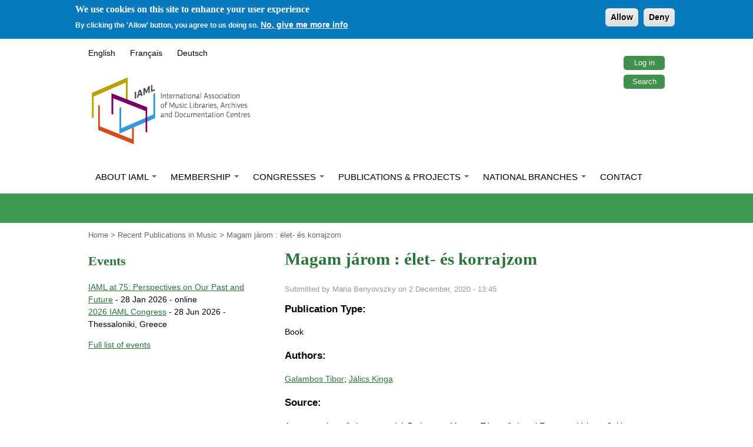

--- FILE ---
content_type: text/html; charset=utf-8
request_url: https://www.iaml.info/rpim/magam-jarom-elet-es-korrajzom
body_size: 17512
content:
<!DOCTYPE html>
  <!--[if IEMobile 7]><html class="no-js ie iem7" lang="en" dir="ltr"><![endif]-->
  <!--[if lte IE 6]><html class="no-js ie lt-ie9 lt-ie8 lt-ie7" lang="en" dir="ltr"><![endif]-->
  <!--[if (IE 7)&(!IEMobile)]><html class="no-js ie lt-ie9 lt-ie8" lang="en" dir="ltr"><![endif]-->
  <!--[if IE 8]><html class="no-js ie lt-ie9" lang="en" dir="ltr"><![endif]-->
  <!--[if (gte IE 9)|(gt IEMobile 7)]><html class="no-js ie" lang="en" dir="ltr" prefix="fb: https://ogp.me/ns/fb# og: https://ogp.me/ns#"><![endif]-->
  <!--[if !IE]><!--><html class="no-js" lang="en" dir="ltr" prefix="fb: https://ogp.me/ns/fb# og: https://ogp.me/ns#"><!--<![endif]-->
<head>
  <meta charset="utf-8" />
<link rel="shortcut icon" href="https://www.iaml.info/sites/default/files/favicon_0.ico" type="image/vnd.microsoft.icon" />
<link rel="profile" href="http://www.w3.org/1999/xhtml/vocab" />
<meta name="HandheldFriendly" content="true" />
<meta name="MobileOptimized" content="width" />
<meta http-equiv="cleartype" content="on" />
<link rel="apple-touch-icon-precomposed" href="https://www.iaml.info/sites/all/themes/omega/omega/apple-touch-icon-precomposed-114x114.png" sizes="114x114" />
<link rel="apple-touch-icon-precomposed" href="https://www.iaml.info/sites/all/themes/omega/omega/apple-touch-icon-precomposed-144x144.png" sizes="144x144" />
<link rel="apple-touch-icon-precomposed" href="https://www.iaml.info/sites/all/themes/omega/omega/apple-touch-icon-precomposed-72x72.png" sizes="72x72" />
<link rel="apple-touch-icon-precomposed" href="https://www.iaml.info/sites/all/themes/omega/omega/apple-touch-icon-precomposed.png" />
<meta name="viewport" content="width=device-width" />
<meta name="generator" content="Drupal 7 (http://drupal.org)" />
<link rel="canonical" href="https://www.iaml.info/rpim/magam-jarom-elet-es-korrajzom" />
<link rel="shortlink" href="https://www.iaml.info/node/7850" />
<meta property="og:site_name" content="IAML" />
<meta property="og:type" content="article" />
<meta property="og:url" content="https://www.iaml.info/rpim/magam-jarom-elet-es-korrajzom" />
<meta property="og:title" content="Magam járom : élet- és korrajzom" />
<meta property="og:updated_time" content="2021-02-09T20:48:37+00:00" />
<meta property="og:image" content="https://www.iaml.info/sites/default/files/iaml-logo-fb.jpg" />
<meta name="twitter:card" content="summary" />
<meta name="twitter:url" content="https://www.iaml.info/rpim/magam-jarom-elet-es-korrajzom" />
<meta name="twitter:title" content="Magam járom : élet- és korrajzom" />
<meta property="article:published_time" content="2020-12-02T13:45:46+00:00" />
<meta property="article:modified_time" content="2021-02-09T20:48:37+00:00" />
<meta itemprop="name" content="Magam járom : élet- és korrajzom" />
  <title>Magam járom : élet- és korrajzom | IAML</title>
  <link type="text/css" rel="stylesheet" href="https://www.iaml.info/sites/default/files/css/css_zgrNNH6ZkMfCA4MZoQI0dbO3MbPlaV8MWqjeIi55Ur8.css" media="all" />
<link type="text/css" rel="stylesheet" href="https://www.iaml.info/sites/default/files/css/css_8HVq1fU-y8KErypIpUK_bMYNZBkYa5B_CGwo29XfPFI.css" media="all" />
<link type="text/css" rel="stylesheet" href="https://cdnjs.cloudflare.com/ajax/libs/font-awesome/4.4.0/css/font-awesome.min.css" media="all" />
<link type="text/css" rel="stylesheet" href="https://www.iaml.info/sites/default/files/css/css_EvOiXaSdITmdqLjHeDTMGpXFhkcgtCgrzBbiT_Ozfsk.css" media="all" />
<link type="text/css" rel="stylesheet" href="https://www.iaml.info/sites/default/files/css/css_3Tejg8JgFQtjZTUndW4gp9L0GUUAB2UTe_fHv934zvM.css" media="all" />

<!--[if lte IE 8]>
<link type="text/css" rel="stylesheet" href="https://www.iaml.info/sites/default/files/css/css_NA8YUCsQ9_UQuYpiH1bY2NtpppFX3eV3FEgRWxMwm4M.css" media="all" />
<![endif]-->
<link type="text/css" rel="stylesheet" href="https://www.iaml.info/sites/default/files/css/css_GdSJR0CGBURgOTyx0gjxSFaJni_n-NkXvu7hVtaSF2o.css" media="all" />

<!--[if lte IE 8]>
<link type="text/css" rel="stylesheet" href="https://www.iaml.info/sites/default/files/css/css_47DEQpj8HBSa-_TImW-5JCeuQeRkm5NMpJWZG3hSuFU.css" media="all" />
<![endif]-->
  <script src="https://www.iaml.info/sites/default/files/js/js_XsSxoTOBDPOtLH-Q6kQ8ccMnoKhlI6agpyGWt0YyFAc.js"></script>
<script src="https://www.iaml.info/sites/default/files/js/js_D8CFeICRbUPkVdf_cSx6kOx50kTq-WjJ4hqCLUDJfFw.js"></script>
<script src="https://www.iaml.info/sites/default/files/js/js_gHk2gWJ_Qw_jU2qRiUmSl7d8oly1Cx7lQFrqcp3RXcI.js"></script>

<!--[if (gte IE 6)&(lte IE 8)]>
<script src="https://www.iaml.info/sites/default/files/js/js_1H0BagV0_yWBCoyD6G9pQzg9T5T5Wv2lSk0YbPgykMU.js"></script>
<![endif]-->
<script src="https://www.iaml.info/sites/default/files/js/js_2YMs-cqhHAZhDPGEDGye7IZCxJyG202mhqup9yu7m1U.js"></script>
<script>var _paq = _paq || [];(function(){var u=(("https:" == document.location.protocol) ? "https://piwik.iaml.info/" : "https://piwik.iaml.info/");_paq.push(["setSiteId", "1"]);_paq.push(["setTrackerUrl", u+"matomo.php"]);_paq.push(["setDoNotTrack", 1]);_paq.push(["trackPageView"]);_paq.push(["setIgnoreClasses", ["no-tracking","colorbox"]]);_paq.push(["enableLinkTracking"]);var d=document,g=d.createElement("script"),s=d.getElementsByTagName("script")[0];g.type="text/javascript";g.defer=true;g.async=true;g.src=u+"matomo.js";s.parentNode.insertBefore(g,s);})();</script>
<script src="https://www.iaml.info/sites/default/files/js/js_P83NmIt5CHJcZUnFPYyr1vHH5GHaADnOcnN0cSRUkGo.js"></script>
<script src="https://www.iaml.info/sites/default/files/js/js_ZhZMZQ5NpjimBvq-u73CW3AixP7SvznNICgCup87x3I.js"></script>
<script>jQuery.extend(Drupal.settings, {"basePath":"\/","pathPrefix":"","setHasJsCookie":0,"ajaxPageState":{"theme":"iaml_omega","theme_token":"XxDCZTbIrTUe4d7hSi9juJwdDWzkCugOqU74CitIee8","jquery_version":"1.12","jquery_version_token":"QVK21U6eQ3yXeRx-ASkUupMp14877vU2Ni675x3-ekA","js":{"0":1,"sites\/all\/modules\/eu_cookie_compliance\/js\/eu_cookie_compliance.min.js":1,"sites\/all\/modules\/jquery_update\/replace\/jquery\/1.12\/jquery.min.js":1,"misc\/jquery-extend-3.4.0.js":1,"misc\/jquery-html-prefilter-3.5.0-backport.js":1,"misc\/jquery.once.js":1,"misc\/drupal.js":1,"sites\/all\/themes\/omega\/omega\/js\/no-js.js":1,"sites\/all\/modules\/jquery_update\/js\/jquery_browser.js":1,"sites\/all\/modules\/eu_cookie_compliance\/js\/jquery.cookie-1.4.1.min.js":1,"misc\/ajax.js":1,"sites\/all\/modules\/jquery_update\/js\/jquery_update.js":1,"sites\/all\/modules\/entityreference\/js\/entityreference.js":1,"sites\/all\/themes\/iaml_omega\/iaml_omega-nosvn\/libraries\/html5shiv\/html5shiv.min.js":1,"sites\/all\/themes\/iaml_omega\/iaml_omega-nosvn\/libraries\/html5shiv\/html5shiv-printshiv.min.js":1,"sites\/all\/themes\/iaml_omega\/iaml_omega-nosvn\/libraries\/selectivizr\/selectivizr.min.js":1,"sites\/all\/modules\/dhtml_menu\/dhtml_menu.js":1,"sites\/all\/modules\/tb_megamenu\/js\/tb-megamenu-frontend.js":1,"sites\/all\/modules\/tb_megamenu\/js\/tb-megamenu-touch.js":1,"sites\/all\/modules\/matomo\/matomo.js":1,"1":1,"misc\/progress.js":1,"sites\/all\/modules\/npop\/js\/npop.js":1,"sites\/all\/modules\/extlink\/js\/extlink.js":1,"sites\/all\/modules\/mmenu\/js\/mmenu.js":1,"sites\/all\/libraries\/mmenu\/hammer\/hammer.js":1,"sites\/all\/libraries\/mmenu\/jquery.hammer\/jquery.hammer.js":1,"sites\/all\/libraries\/mmenu\/main\/src\/js\/jquery.mmenu.min.all.js":1,"sites\/all\/themes\/iaml_omega\/iaml_omega-nosvn\/js\/iaml-omega.behaviors.js":1},"css":{"sites\/all\/themes\/omega\/omega\/css\/modules\/system\/system.base.css":1,"sites\/all\/themes\/omega\/omega\/css\/modules\/system\/system.menus.theme.css":1,"sites\/all\/themes\/omega\/omega\/css\/modules\/system\/system.messages.theme.css":1,"sites\/all\/themes\/omega\/omega\/css\/modules\/system\/system.theme.css":1,"modules\/node\/node.css":1,"sites\/all\/themes\/omega\/omega\/css\/modules\/comment\/comment.theme.css":1,"sites\/all\/modules\/toc_node\/css\/toc_node.css":1,"sites\/all\/themes\/omega\/omega\/css\/modules\/field\/field.theme.css":1,"sites\/all\/modules\/extlink\/css\/extlink.css":1,"sites\/all\/themes\/omega\/omega\/css\/modules\/search\/search.theme.css":1,"sites\/all\/modules\/views\/css\/views.css":1,"sites\/all\/themes\/omega\/omega\/css\/modules\/user\/user.base.css":1,"sites\/all\/themes\/omega\/omega\/css\/modules\/user\/user.theme.css":1,"sites\/all\/modules\/media\/modules\/media_wysiwyg\/css\/media_wysiwyg.base.css":1,"sites\/all\/modules\/ctools\/css\/ctools.css":1,"sites\/all\/modules\/dhtml_menu\/dhtml_menu.css":1,"sites\/all\/modules\/iaml\/iaml.css":1,"sites\/all\/modules\/liquid\/liquid.css":1,"sites\/all\/modules\/panels\/css\/panels.css":1,"sites\/all\/modules\/biblio\/biblio.css":1,"https:\/\/cdnjs.cloudflare.com\/ajax\/libs\/font-awesome\/4.4.0\/css\/font-awesome.min.css":1,"sites\/all\/modules\/tb_megamenu\/css\/bootstrap.css":1,"sites\/all\/modules\/tb_megamenu\/css\/base.css":1,"sites\/all\/modules\/tb_megamenu\/css\/default.css":1,"sites\/all\/modules\/tb_megamenu\/css\/compatibility.css":1,"sites\/all\/modules\/eu_cookie_compliance\/css\/eu_cookie_compliance.css":1,"sites\/all\/libraries\/mmenu\/main\/src\/css\/jquery.mmenu.all.css":1,"sites\/all\/libraries\/mmenu\/icomoon\/icomoon.css":1,"sites\/all\/modules\/mmenu\/themes\/mm-basic\/styles\/mm-basic.css":1,"public:\/\/ctools\/css\/2872d0ce2d8b7496d567d6f3374950be.css":1,"sites\/all\/themes\/iaml_omega\/iaml_omega-nosvn\/css\/iaml-omega.normalize.css":1,"sites\/all\/themes\/iaml_omega\/iaml_omega-nosvn\/css\/iaml-omega.hacks.css":1,"sites\/all\/themes\/iaml_omega\/iaml_omega-nosvn\/css\/iaml-omega.styles.css":1,"sites\/all\/themes\/iaml_omega\/iaml_omega-nosvn\/css\/iaml-omega.no-query.css":1,"all:0":1,"all:1":1}},"dhtmlMenu":{"nav":"open","animation":{"effects":{"height":"height","opacity":"opacity"},"speed":500},"effects":{"siblings":"close-same-tree","children":"none","remember":0},"filter":{"type":"blacklist","list":[]}},"better_exposed_filters":{"views":{"events_listing":{"displays":{"block":{"filters":[]}}},"advertisement":{"displays":{"block_3":{"filters":[]}}}}},"mmenu":{"mmenu_left":{"enabled":"1","title":"Left menu","name":"mmenu_left","blocks":[{"module_delta":"system|main-menu","menu_parameters":{"min_depth":"1"},"title":"Main menu","collapsed":"0","wrap":"0","module":"system","delta":"main-menu"},{"module_delta":"system|user-menu","menu_parameters":{"min_depth":"1"},"title":"User","collapsed":"0","wrap":"0","module":"system","delta":"user-menu"},{"module_delta":"system|navigation","menu_parameters":{"min_depth":"1"},"title":"Site navigation","collapsed":"0","wrap":"0","module":"system","delta":"navigation"}],"options":{"classes":"mm-basic mm-slide","effects":{"mm-slide":"mm-slide"},"slidingSubmenus":false,"clickOpen":{"open":true,"selector":"#block-menu-menu-mobile-navigation .first"},"counters":{"add":true,"update":true},"dragOpen":{"open":true,"pageNode":"body","threshold":100,"maxStartPos":50},"footer":{"add":false,"content":"","title":"Copyright \u00a92015","update":true},"header":{"add":false,"content":"","title":"IAML","update":true},"labels":{"collapse":false},"offCanvas":{"enabled":true,"modal":false,"moveBackground":false,"position":"left","zposition":"front"},"searchfield":{"add":false,"addTo":"menu","search":false,"placeholder":"Search","noResults":"No results found.","showLinksOnly":true}},"configurations":{"clone":false,"preventTabbing":false,"panelNodetype":"div, ul, ol","transitionDuration":400,"classNames":{"label":"Label","panel":"Panel","selected":"Selected","buttonbars":{"buttonbar":"anchors"},"counters":{"counter":"Counter"},"fixedElements":{"fixedTop":"FixedTop","fixedBottom":"FixedBottom"},"footer":{"panelFooter":"Footer"},"header":{"panelHeader":"Header","panelNext":"Next","panelPrev":"Prev"},"labels":{"collapsed":"Collapsed"},"toggles":{"toggle":"Toggle","check":"Check"}},"dragOpen":{"width":{"perc":0.8,"min":140,"max":440},"height":{"perc":0.8,"min":140,"max":880}},"offCanvas":{"menuInjectMethod":"prepend","menuWrapperSelector":"body","pageNodetype":"div","pageSelector":"body \u003E div"}},"custom":[],"position":"left"}},"eu_cookie_compliance":{"cookie_policy_version":"1.0.0","popup_enabled":1,"popup_agreed_enabled":0,"popup_hide_agreed":0,"popup_clicking_confirmation":false,"popup_scrolling_confirmation":false,"popup_html_info":"\u003Cdiv class=\u0022eu-cookie-compliance-banner eu-cookie-compliance-banner-info eu-cookie-compliance-banner--opt-in\u0022\u003E\n  \u003Cdiv class=\u0022popup-content info\u0022\u003E\n        \u003Cdiv id=\u0022popup-text\u0022\u003E\n      \u003Ch2\u003EWe use cookies on this site to enhance your user experience\u003C\/h2\u003E\n\u003Cp\u003EBy clicking the \u0027Allow\u0027 button, you agree to us doing so.\u003C\/p\u003E\n              \u003Cbutton type=\u0022button\u0022 class=\u0022find-more-button eu-cookie-compliance-more-button\u0022\u003ENo, give me more info\u003C\/button\u003E\n          \u003C\/div\u003E\n    \n    \u003Cdiv id=\u0022popup-buttons\u0022 class=\u0022\u0022\u003E\n            \u003Cbutton type=\u0022button\u0022 class=\u0022agree-button eu-cookie-compliance-secondary-button\u0022\u003EAllow\u003C\/button\u003E\n              \u003Cbutton type=\u0022button\u0022 class=\u0022decline-button eu-cookie-compliance-default-button\u0022 \u003EDeny\u003C\/button\u003E\n          \u003C\/div\u003E\n  \u003C\/div\u003E\n\u003C\/div\u003E","use_mobile_message":false,"mobile_popup_html_info":"\u003Cdiv class=\u0022eu-cookie-compliance-banner eu-cookie-compliance-banner-info eu-cookie-compliance-banner--opt-in\u0022\u003E\n  \u003Cdiv class=\u0022popup-content info\u0022\u003E\n        \u003Cdiv id=\u0022popup-text\u0022\u003E\n                    \u003Cbutton type=\u0022button\u0022 class=\u0022find-more-button eu-cookie-compliance-more-button\u0022\u003ENo, give me more info\u003C\/button\u003E\n          \u003C\/div\u003E\n    \n    \u003Cdiv id=\u0022popup-buttons\u0022 class=\u0022\u0022\u003E\n            \u003Cbutton type=\u0022button\u0022 class=\u0022agree-button eu-cookie-compliance-secondary-button\u0022\u003EAllow\u003C\/button\u003E\n              \u003Cbutton type=\u0022button\u0022 class=\u0022decline-button eu-cookie-compliance-default-button\u0022 \u003EDeny\u003C\/button\u003E\n          \u003C\/div\u003E\n  \u003C\/div\u003E\n\u003C\/div\u003E\n","mobile_breakpoint":"768","popup_html_agreed":"\u003Cdiv\u003E\n  \u003Cdiv class=\u0022popup-content agreed\u0022\u003E\n    \u003Cdiv id=\u0022popup-text\u0022\u003E\n      \u003Cp\u003E\u0026lt;h2\u0026gt;Thank you for accepting cookies\u0026lt;\/h2\u0026gt;\u0026lt;p\u0026gt;You can now hide this message or find out more about cookies.\u0026lt;\/p\u0026gt;\u003C\/p\u003E\n    \u003C\/div\u003E\n    \u003Cdiv id=\u0022popup-buttons\u0022\u003E\n      \u003Cbutton type=\u0022button\u0022 class=\u0022hide-popup-button eu-cookie-compliance-hide-button\u0022\u003EHide\u003C\/button\u003E\n              \u003Cbutton type=\u0022button\u0022 class=\u0022find-more-button eu-cookie-compliance-more-button-thank-you\u0022 \u003EMore info\u003C\/button\u003E\n          \u003C\/div\u003E\n  \u003C\/div\u003E\n\u003C\/div\u003E","popup_use_bare_css":false,"popup_height":"auto","popup_width":"100%","popup_delay":1000,"popup_link":"\/cookie-policy","popup_link_new_window":1,"popup_position":true,"fixed_top_position":false,"popup_language":"en","store_consent":false,"better_support_for_screen_readers":0,"reload_page":0,"domain":"","domain_all_sites":0,"popup_eu_only_js":0,"cookie_lifetime":"100","cookie_session":false,"disagree_do_not_show_popup":0,"method":"opt_in","allowed_cookies":"","withdraw_markup":"\u003Cbutton type=\u0022button\u0022 class=\u0022eu-cookie-withdraw-tab\u0022\u003EPrivacy settings\u003C\/button\u003E\n\u003Cdiv class=\u0022eu-cookie-withdraw-banner\u0022\u003E\n  \u003Cdiv class=\u0022popup-content info\u0022\u003E\n    \u003Cdiv id=\u0022popup-text\u0022\u003E\n      \u003Ch2\u003EWe use cookies on this site to enhance your user experience\u003C\/h2\u003E\n\u003Cp\u003EYou have given your consent for us to set cookies.\u003C\/p\u003E\n    \u003C\/div\u003E\n    \u003Cdiv id=\u0022popup-buttons\u0022\u003E\n      \u003Cbutton type=\u0022button\u0022 class=\u0022eu-cookie-withdraw-button\u0022\u003EWithdraw consent\u003C\/button\u003E\n    \u003C\/div\u003E\n  \u003C\/div\u003E\n\u003C\/div\u003E\n","withdraw_enabled":false,"withdraw_button_on_info_popup":0,"cookie_categories":[],"cookie_categories_details":[],"enable_save_preferences_button":1,"cookie_name":"","cookie_value_disagreed":"0","cookie_value_agreed_show_thank_you":"1","cookie_value_agreed":"2","containing_element":"body","automatic_cookies_removal":1,"close_button_action":"close_banner"},"matomo":{"trackMailto":1},"extlink":{"extTarget":"_blank","extClass":"ext","extLabel":"(link is external)","extImgClass":0,"extIconPlacement":0,"extSubdomains":1,"extExclude":"translateth\\.is","extInclude":"(rism\\.info)|(aibm\\.info)","extCssExclude":"","extCssExplicit":"","extAlert":0,"extAlertText":"This link will take you to an external web site.","mailtoClass":"mailto","mailtoLabel":"(link sends e-mail)","extUseFontAwesome":false}});</script>
</head>
<body class="html not-front not-logged-in page-node page-node- page-node-7850 node-type-biblio i18n-en section-rpim">
  <a href="#main-content" class="element-invisible element-focusable">Skip to main content</a>
    <div class="l-page">
  <header class="l-header" role="banner">
	<div class="l-topnav">
		  <div class="l-region l-region--topnav">
    <nav id="block-menu-menu-top-navigation-buttons" role="navigation" class="block block--menu block--menu-menu-top-navigation-buttons">
      
  <ul class="menu"><li class="first leaf dhtml-menu" id="dhtml_menu-1827"><a href="/user/login" title="Log in to user account">Log in</a></li>
<li class="last leaf dhtml-menu" id="dhtml_menu-187"><a href="/search" title="">Search</a></li>
</ul></nav>
<div id="block-locale-language-content" role="complementary" class="block block--locale block--locale-language-content">
        <div class="block__content">
    <ul class="language-switcher-locale-url"><li class="en first active"><a href="/rpim/magam-jarom-elet-es-korrajzom" class="language-link active" xml:lang="en">English</a></li>
<li class="fr"><a href="/fr/rpim/magam-jarom-elet-es-korrajzom" class="language-link" xml:lang="fr">Français</a></li>
<li class="de last"><a href="/de/rpim/magam-jarom-elet-es-korrajzom" class="language-link" xml:lang="de">Deutsch</a></li>
</ul>  </div>
</div>
  </div>
	</div>
    <div class="l-branding">
              <a href="/" title="Home" rel="home" id="logo" class="site-logo"><img src="https://www.iaml.info/sites/default/files/logo.png" alt="Home" /></a>
      
      
          </div>

      <div class="l-region l-region--navigation">
    <nav id="block-menu-menu-mobile-navigation" role="navigation" class="block block--menu block--menu-menu-mobile-navigation">
      
  <ul class="menu"><li class="first leaf dhtml-menu" id="dhtml_menu-1835"><a href="/" title="Button to open Mobile sliding menu">Menu</a></li>
<li class="last leaf dhtml-menu" id="dhtml_menu-1836"><a href="/search/node" title="">Search</a></li>
</ul></nav>
<div id="block-tb-megamenu-main-menu" class="block block--tb-megamenu block--tb-megamenu-main-menu">
        <div class="block__content">
    <div  class="tb-megamenu tb-megamenu-main-menu" class="tb-megamenu tb-megamenu-main-menu" role="navigation" aria-label="Main navigation">
      <button data-target=".nav-collapse" data-toggle="collapse" class="btn btn-navbar tb-megamenu-button" type="button">
      <i class="fa fa-reorder"></i>
    </button>
    <div class="nav-collapse  always-show">
    <ul  class="tb-megamenu-nav nav level-0 items-6" class="tb-megamenu-nav nav level-0 items-6">
    <li  data-id="475" data-level="1" data-type="menu_item" data-class="" data-xicon="" data-caption="" data-alignsub="justify" data-group="0" data-hidewcol="0" data-hidesub="0" class="tb-megamenu-item level-1 mega mega-align-justify dropdown" class="tb-megamenu-item level-1 mega mega-align-justify dropdown">
          <a href="/about-iaml"  class="dropdown-toggle">
                About IAML                  <span class="caret"></span>
                      </a>
        <div  data-class="" data-width="980" style="width: 980px;" class="tb-megamenu-submenu dropdown-menu mega-dropdown-menu nav-child" class="tb-megamenu-submenu dropdown-menu mega-dropdown-menu nav-child">
  <div class="mega-dropdown-inner">
    <div  class="tb-megamenu-row row-fluid" class="tb-megamenu-row row-fluid">
  <div  data-class="" data-width="3" data-hidewcol="0" id="tb-megamenu-column-4" class="tb-megamenu-column span3  mega-col-nav" class="tb-megamenu-column span3  mega-col-nav">
  <div class="tb-megamenu-column-inner mega-inner clearfix">
        <ul  class="tb-megamenu-subnav mega-nav level-1 items-2" class="tb-megamenu-subnav mega-nav level-1 items-2">
    <li  data-id="1311" data-level="2" data-type="menu_item" data-class="" data-xicon="" data-caption="" data-alignsub="" data-group="1" data-hidewcol="0" data-hidesub="0" class="tb-megamenu-item level-2 mega mega-group" class="tb-megamenu-item level-2 mega mega-group">
          <a href="/what-iaml"  class="mega-group-title">
                What is IAML?                  <span class="caret"></span>
                      </a>
        <div  data-class="" data-width="" class="tb-megamenu-submenu mega-group-ct nav-child" class="tb-megamenu-submenu mega-group-ct nav-child">
  <div class="mega-dropdown-inner">
    <div  class="tb-megamenu-row row-fluid" class="tb-megamenu-row row-fluid">
  <div  data-class="" data-width="12" data-hidewcol="0" id="tb-megamenu-column-2" class="tb-megamenu-column span12  mega-col-nav" class="tb-megamenu-column span12  mega-col-nav">
  <div class="tb-megamenu-column-inner mega-inner clearfix">
        <ul  class="tb-megamenu-subnav mega-nav level-2 items-3" class="tb-megamenu-subnav mega-nav level-2 items-3">
    <li  data-id="476" data-level="3" data-type="menu_item" data-class="demo-mode" data-xicon="" data-caption="" data-alignsub="" data-group="0" data-hidewcol="0" data-hidesub="0" class="tb-megamenu-item level-3 mega demo-mode" class="tb-megamenu-item level-3 mega demo-mode">
          <a href="/aims-objectives-and-focus-areas"  title="Aims, Objectives and Focus Areas">
                Aims, Objectives and Focus Areas                      </a>
          </li>

  <li  data-id="2005" data-level="3" data-type="menu_item" data-class="" data-xicon="" data-caption="" data-alignsub="" data-group="0" data-hidewcol="0" data-hidesub="0" class="tb-megamenu-item level-3 mega" class="tb-megamenu-item level-3 mega">
          <a href="/professional-associations" >
                Professional associations                      </a>
          </li>

  <li  data-id="8054" data-level="3" data-type="menu_item" data-class="" data-xicon="" data-caption="" data-alignsub="" data-group="0" data-hidewcol="0" data-hidesub="0" class="tb-megamenu-item level-3 mega dropdown-submenu" class="tb-megamenu-item level-3 mega dropdown-submenu">
          <a href="/history-archives"  class="dropdown-toggle">
                History &amp; Archives                  <span class="caret"></span>
                      </a>
        <div  data-class="" data-width="" class="tb-megamenu-submenu dropdown-menu mega-dropdown-menu nav-child" class="tb-megamenu-submenu dropdown-menu mega-dropdown-menu nav-child">
  <div class="mega-dropdown-inner">
    <div  class="tb-megamenu-row row-fluid" class="tb-megamenu-row row-fluid">
  <div  data-class="" data-width="" data-hidewcol="0" id="tb-megamenu-column-1" class="tb-megamenu-column span  mega-col-nav" class="tb-megamenu-column span  mega-col-nav">
  <div class="tb-megamenu-column-inner mega-inner clearfix">
        <ul  class="tb-megamenu-subnav mega-nav level-3 items-2" class="tb-megamenu-subnav mega-nav level-3 items-2">
    <li  data-id="10062" data-level="4" data-type="menu_item" data-class="" data-xicon="" data-caption="" data-alignsub="" data-group="0" data-hidewcol="0" data-hidesub="0" class="tb-megamenu-item level-4 mega" class="tb-megamenu-item level-4 mega">
          <a href="/iaml-70" >
                IAML at 70                      </a>
          </li>

  <li  data-id="11714" data-level="4" data-type="menu_item" data-class="" data-xicon="" data-caption="" data-alignsub="" data-group="0" data-hidewcol="0" data-hidesub="0" class="tb-megamenu-item level-4 mega" class="tb-megamenu-item level-4 mega">
          <a href="/iaml-memories" >
                IAML Memories                      </a>
          </li>
</ul>
  </div>
</div>
</div>
  </div>
  <div class="tb-megamenu-dropdown-background"></div>
<!-- tb-megamenu-submenu.tpl.php -->
  </li>
</ul>
  </div>
</div>
</div>
  </div>
  <div class="tb-megamenu-dropdown-background"></div>
<!-- tb-megamenu-submenu.tpl.php -->
  </li>

  <li  data-id="1299" data-level="2" data-type="menu_item" data-class="" data-xicon="" data-caption="" data-alignsub="" data-group="1" data-hidewcol="0" data-hidesub="0" class="tb-megamenu-item level-2 mega mega-group" class="tb-megamenu-item level-2 mega mega-group">
          <a href="/governance"  class="mega-group-title">
                Governance                  <span class="caret"></span>
                      </a>
        <div  data-class="" data-width="" class="tb-megamenu-submenu mega-group-ct nav-child" class="tb-megamenu-submenu mega-group-ct nav-child">
  <div class="mega-dropdown-inner">
    <div  class="tb-megamenu-row row-fluid" class="tb-megamenu-row row-fluid">
  <div  data-class="" data-width="12" data-hidewcol="0" id="tb-megamenu-column-3" class="tb-megamenu-column span12  mega-col-nav" class="tb-megamenu-column span12  mega-col-nav">
  <div class="tb-megamenu-column-inner mega-inner clearfix">
        <ul  class="tb-megamenu-subnav mega-nav level-2 items-6" class="tb-megamenu-subnav mega-nav level-2 items-6">
    <li  data-id="477" data-level="3" data-type="menu_item" data-class="demo-mode" data-xicon="" data-caption="" data-alignsub="" data-group="1" data-hidewcol="0" data-hidesub="0" class="tb-megamenu-item level-3 mega demo-mode" class="tb-megamenu-item level-3 mega demo-mode">
          <a href="/iaml-board" >
                Board                      </a>
          </li>

  <li  data-id="1284" data-level="3" data-type="menu_item" data-class="" data-xicon="" data-caption="" data-alignsub="" data-group="0" data-hidewcol="0" data-hidesub="0" class="tb-megamenu-item level-3 mega" class="tb-megamenu-item level-3 mega">
          <a href="/general-assembly" >
                General Assembly                      </a>
          </li>

  <li  data-id="2037" data-level="3" data-type="menu_item" data-class="" data-xicon="" data-caption="" data-alignsub="" data-group="0" data-hidewcol="0" data-hidesub="0" class="tb-megamenu-item level-3 mega" class="tb-megamenu-item level-3 mega">
          <a href="/forum-sections" >
                Forum of Sections                      </a>
          </li>

  <li  data-id="4723" data-level="3" data-type="menu_item" data-class="" data-xicon="" data-caption="" data-alignsub="" data-group="0" data-hidewcol="0" data-hidesub="0" class="tb-megamenu-item level-3 mega" class="tb-megamenu-item level-3 mega">
          <a href="/forum-national-representatives" >
                Forum of National Representatives                      </a>
          </li>

  <li  data-id="1983" data-level="3" data-type="menu_item" data-class="" data-xicon="" data-caption="" data-alignsub="" data-group="0" data-hidewcol="0" data-hidesub="0" class="tb-megamenu-item level-3 mega" class="tb-megamenu-item level-3 mega">
          <a href="/governance"  title="Governing Documents">
                Governing Documents                      </a>
          </li>

  <li  data-id="4380" data-level="3" data-type="menu_item" data-class="" data-xicon="" data-caption="" data-alignsub="" data-group="0" data-hidewcol="0" data-hidesub="0" class="tb-megamenu-item level-3 mega" class="tb-megamenu-item level-3 mega">
          <a href="/iaml-policy-statements" >
                IAML Policy Statements                      </a>
          </li>
</ul>
  </div>
</div>
</div>
  </div>
  <div class="tb-megamenu-dropdown-background"></div>
<!-- tb-megamenu-submenu.tpl.php -->
  </li>
</ul>
  </div>
</div>

<div  data-class="" data-width="9" data-hidewcol="" id="tb-megamenu-column-15" class="tb-megamenu-column span9  mega-col-nav" class="tb-megamenu-column span9  mega-col-nav">
  <div class="tb-megamenu-column-inner mega-inner clearfix">
        <ul  class="tb-megamenu-subnav mega-nav level-1 items-1" class="tb-megamenu-subnav mega-nav level-1 items-1">
    <li  data-id="1484" data-level="2" data-type="menu_item" data-class="" data-xicon="" data-caption="" data-alignsub="left" data-group="1" data-hidewcol="0" data-hidesub="0" class="tb-megamenu-item level-2 mega mega-align-left mega-group" class="tb-megamenu-item level-2 mega mega-align-left mega-group">
          <a href="/iaml-structure-and-activities"  class="mega-group-title">
                Structure and activities                  <span class="caret"></span>
                      </a>
        <div  data-class="" data-width="" class="tb-megamenu-submenu mega-group-ct nav-child" class="tb-megamenu-submenu mega-group-ct nav-child">
  <div class="mega-dropdown-inner">
    <div  class="tb-megamenu-row row-fluid" class="tb-megamenu-row row-fluid">
  <div  data-class="" data-width="4" data-hidewcol="0" id="tb-megamenu-column-7" class="tb-megamenu-column span4  mega-col-nav" class="tb-megamenu-column span4  mega-col-nav">
  <div class="tb-megamenu-column-inner mega-inner clearfix">
        <ul  class="tb-megamenu-subnav mega-nav level-2 items-1" class="tb-megamenu-subnav mega-nav level-2 items-1">
    <li  data-id="1843" data-level="3" data-type="menu_item" data-class="" data-xicon="" data-caption="" data-alignsub="" data-group="1" data-hidewcol="0" data-hidesub="0" class="tb-megamenu-item level-3 mega mega-group" class="tb-megamenu-item level-3 mega mega-group">
          <a href="/iaml-structure-and-activities#branches"  class="mega-group-title" title="Institutional Sections">
                Institutional Sections                  <span class="caret"></span>
                      </a>
        <div  data-class="" data-width="" class="tb-megamenu-submenu mega-group-ct nav-child" class="tb-megamenu-submenu mega-group-ct nav-child">
  <div class="mega-dropdown-inner">
    <div  class="tb-megamenu-row row-fluid" class="tb-megamenu-row row-fluid">
  <div  data-class="" data-width="12" data-hidewcol="0" id="tb-megamenu-column-6" class="tb-megamenu-column span12  mega-col-nav" class="tb-megamenu-column span12  mega-col-nav">
  <div class="tb-megamenu-column-inner mega-inner clearfix">
        <ul  class="tb-megamenu-subnav mega-nav level-3 items-5" class="tb-megamenu-subnav mega-nav level-3 items-5">
    <li  data-id="1486" data-level="4" data-type="menu_item" data-class="" data-xicon="" data-caption="" data-alignsub="" data-group="0" data-hidewcol="0" data-hidesub="0" class="tb-megamenu-item level-4 mega" class="tb-megamenu-item level-4 mega">
          <a href="/archives-and-music-documentation-centres" >
                Archives and Music Documentation Centres                      </a>
          </li>

  <li  data-id="1508" data-level="4" data-type="menu_item" data-class="" data-xicon="" data-caption="" data-alignsub="" data-group="0" data-hidewcol="0" data-hidesub="0" class="tb-megamenu-item level-4 mega" class="tb-megamenu-item level-4 mega">
          <a href="/broadcasting-and-orchestra-libraries" >
                Broadcasting and Orchestra Libraries                      </a>
          </li>

  <li  data-id="1509" data-level="4" data-type="menu_item" data-class="" data-xicon="" data-caption="" data-alignsub="" data-group="0" data-hidewcol="0" data-hidesub="0" class="tb-megamenu-item level-4 mega" class="tb-megamenu-item level-4 mega">
          <a href="/libraries-music-teaching-institutions" >
                Libraries in Music Teaching Institutions                      </a>
          </li>

  <li  data-id="1825" data-level="4" data-type="menu_item" data-class="" data-xicon="" data-caption="" data-alignsub="" data-group="0" data-hidewcol="0" data-hidesub="0" class="tb-megamenu-item level-4 mega" class="tb-megamenu-item level-4 mega">
          <a href="/public-libraries" >
                Public Libraries                      </a>
          </li>

  <li  data-id="1525" data-level="4" data-type="menu_item" data-class="" data-xicon="" data-caption="" data-alignsub="" data-group="0" data-hidewcol="0" data-hidesub="0" class="tb-megamenu-item level-4 mega dropdown-submenu" class="tb-megamenu-item level-4 mega dropdown-submenu">
          <a href="/research-libraries-section"  class="dropdown-toggle">
                Research Libraries                  <span class="caret"></span>
                      </a>
        <div  data-class="" data-width="" class="tb-megamenu-submenu dropdown-menu mega-dropdown-menu nav-child" class="tb-megamenu-submenu dropdown-menu mega-dropdown-menu nav-child">
  <div class="mega-dropdown-inner">
    <div  class="tb-megamenu-row row-fluid" class="tb-megamenu-row row-fluid">
  <div  data-class="" data-width="" data-hidewcol="0" id="tb-megamenu-column-5" class="tb-megamenu-column span  mega-col-nav" class="tb-megamenu-column span  mega-col-nav">
  <div class="tb-megamenu-column-inner mega-inner clearfix">
        <ul  class="tb-megamenu-subnav mega-nav level-4 items-1" class="tb-megamenu-subnav mega-nav level-4 items-1">
    <li  data-id="11712" data-level="5" data-type="menu_item" data-class="" data-xicon="" data-caption="" data-alignsub="" data-group="0" data-hidewcol="0" data-hidesub="0" class="tb-megamenu-item level-5 mega" class="tb-megamenu-item level-5 mega">
          <a href="/national-libraries-study-group" >
                National Libraries Study Group                      </a>
          </li>
</ul>
  </div>
</div>
</div>
  </div>
  <div class="tb-megamenu-dropdown-background"></div>
<!-- tb-megamenu-submenu.tpl.php -->
  </li>
</ul>
  </div>
</div>
</div>
  </div>
  <div class="tb-megamenu-dropdown-background"></div>
<!-- tb-megamenu-submenu.tpl.php -->
  </li>
</ul>
  </div>
</div>

<div  data-class="" data-width="4" data-hidewcol="" id="tb-megamenu-column-11" class="tb-megamenu-column span4  mega-col-nav" class="tb-megamenu-column span4  mega-col-nav">
  <div class="tb-megamenu-column-inner mega-inner clearfix">
        <ul  class="tb-megamenu-subnav mega-nav level-2 items-1" class="tb-megamenu-subnav mega-nav level-2 items-1">
    <li  data-id="1844" data-level="3" data-type="menu_item" data-class="" data-xicon="" data-caption="" data-alignsub="" data-group="1" data-hidewcol="0" data-hidesub="0" class="tb-megamenu-item level-3 mega mega-group" class="tb-megamenu-item level-3 mega mega-group">
          <a href="/iaml-structure-and-activities#commissions"  class="mega-group-title" title="Subject Sections">
                Subject Sections                  <span class="caret"></span>
                      </a>
        <div  data-class="" data-width="" class="tb-megamenu-submenu mega-group-ct nav-child" class="tb-megamenu-submenu mega-group-ct nav-child">
  <div class="mega-dropdown-inner">
    <div  class="tb-megamenu-row row-fluid" class="tb-megamenu-row row-fluid">
  <div  data-class="" data-width="12" data-hidewcol="0" id="tb-megamenu-column-10" class="tb-megamenu-column span12  mega-col-nav" class="tb-megamenu-column span12  mega-col-nav">
  <div class="tb-megamenu-column-inner mega-inner clearfix">
        <ul  class="tb-megamenu-subnav mega-nav level-3 items-4" class="tb-megamenu-subnav mega-nav level-3 items-4">
    <li  data-id="1526" data-level="4" data-type="menu_item" data-class="" data-xicon="" data-caption="" data-alignsub="" data-group="0" data-hidewcol="0" data-hidesub="0" class="tb-megamenu-item level-4 mega" class="tb-megamenu-item level-4 mega">
          <a href="/audio-visual-materials-section" >
                Audio-Visual Materials                      </a>
          </li>

  <li  data-id="1492" data-level="4" data-type="menu_item" data-class="" data-xicon="" data-caption="" data-alignsub="" data-group="0" data-hidewcol="0" data-hidesub="0" class="tb-megamenu-item level-4 mega dropdown-submenu" class="tb-megamenu-item level-4 mega dropdown-submenu">
          <a href="/bibliography"  class="dropdown-toggle">
                Bibliography                  <span class="caret"></span>
                      </a>
        <div  data-class="" data-width="" class="tb-megamenu-submenu dropdown-menu mega-dropdown-menu nav-child" class="tb-megamenu-submenu dropdown-menu mega-dropdown-menu nav-child">
  <div class="mega-dropdown-inner">
    <div  class="tb-megamenu-row row-fluid" class="tb-megamenu-row row-fluid">
  <div  data-class="" data-width="12" data-hidewcol="0" id="tb-megamenu-column-8" class="tb-megamenu-column span12  mega-col-nav" class="tb-megamenu-column span12  mega-col-nav">
  <div class="tb-megamenu-column-inner mega-inner clearfix">
        <ul  class="tb-megamenu-subnav mega-nav level-4 items-2" class="tb-megamenu-subnav mega-nav level-4 items-2">
    <li  data-id="1493" data-level="5" data-type="menu_item" data-class="" data-xicon="" data-caption="" data-alignsub="left" data-group="0" data-hidewcol="1" data-hidesub="1" class="tb-megamenu-item level-5 mega mega-align-left sub-hidden-collapse" class="tb-megamenu-item level-5 mega mega-align-left sub-hidden-collapse">
          <a href="/study-group-access-performance-ephemera" >
                Study Group on Access to Performance Ephemera                      </a>
          </li>

  <li  data-id="10065" data-level="5" data-type="menu_item" data-class="" data-xicon="" data-caption="" data-alignsub="" data-group="0" data-hidewcol="0" data-hidesub="0" class="tb-megamenu-item level-5 mega" class="tb-megamenu-item level-5 mega">
          <a href="/template-music-event-database-ephemera" >
                Draft template for music event database for ephemera                      </a>
          </li>
</ul>
  </div>
</div>
</div>
  </div>
  <div class="tb-megamenu-dropdown-background"></div>
<!-- tb-megamenu-submenu.tpl.php -->
  </li>

  <li  data-id="1528" data-level="4" data-type="menu_item" data-class="" data-xicon="" data-caption="" data-alignsub="left" data-group="0" data-hidewcol="0" data-hidesub="0" class="tb-megamenu-item level-4 mega mega-align-left dropdown-submenu" class="tb-megamenu-item level-4 mega mega-align-left dropdown-submenu">
          <a href="/cataloguing-metadata-section"  class="dropdown-toggle">
                Cataloguing and Metadata                  <span class="caret"></span>
                      </a>
        <div  data-class="" data-width="" class="tb-megamenu-submenu dropdown-menu mega-dropdown-menu nav-child" class="tb-megamenu-submenu dropdown-menu mega-dropdown-menu nav-child">
  <div class="mega-dropdown-inner">
    <div  class="tb-megamenu-row row-fluid" class="tb-megamenu-row row-fluid">
  <div  data-class="" data-width="" data-hidewcol="0" id="tb-megamenu-column-9" class="tb-megamenu-column span  mega-col-nav" class="tb-megamenu-column span  mega-col-nav">
  <div class="tb-megamenu-column-inner mega-inner clearfix">
        <ul  class="tb-megamenu-subnav mega-nav level-4 items-2" class="tb-megamenu-subnav mega-nav level-4 items-2">
    <li  data-id="11148" data-level="5" data-type="menu_item" data-class="" data-xicon="" data-caption="" data-alignsub="" data-group="0" data-hidewcol="0" data-hidesub="0" class="tb-megamenu-item level-5 mega" class="tb-megamenu-item level-5 mega">
          <a href="/linked-data-hub-music-vocabularies-study-group" >
                Linked Data Hub for Music Vocabularies Study Group                      </a>
          </li>

  <li  data-id="11149" data-level="5" data-type="menu_item" data-class="" data-xicon="" data-caption="" data-alignsub="" data-group="0" data-hidewcol="0" data-hidesub="0" class="tb-megamenu-item level-5 mega" class="tb-megamenu-item level-5 mega">
          <a href="/annotated-exemplars-music-cataloguing-rdalrm-unimarc" >
                Annotated Exemplars of Music Cataloguing with RDA/LRM in UNIMARC                      </a>
          </li>
</ul>
  </div>
</div>
</div>
  </div>
  <div class="tb-megamenu-dropdown-background"></div>
<!-- tb-megamenu-submenu.tpl.php -->
  </li>

  <li  data-id="1527" data-level="4" data-type="menu_item" data-class="" data-xicon="" data-caption="" data-alignsub="" data-group="0" data-hidewcol="0" data-hidesub="0" class="tb-megamenu-item level-4 mega" class="tb-megamenu-item level-4 mega">
          <a href="/service-and-training-section" >
                Service and Training                      </a>
          </li>
</ul>
  </div>
</div>
</div>
  </div>
  <div class="tb-megamenu-dropdown-background"></div>
<!-- tb-megamenu-submenu.tpl.php -->
  </li>
</ul>
  </div>
</div>

<div  data-class="" data-width="4" data-hidewcol="" id="tb-megamenu-column-14" class="tb-megamenu-column span4  mega-col-nav" class="tb-megamenu-column span4  mega-col-nav">
  <div class="tb-megamenu-column-inner mega-inner clearfix">
        <ul  class="tb-megamenu-subnav mega-nav level-2 items-1" class="tb-megamenu-subnav mega-nav level-2 items-1">
    <li  data-id="1842" data-level="3" data-type="menu_item" data-class="" data-xicon="" data-caption="" data-alignsub="" data-group="1" data-hidewcol="0" data-hidesub="0" class="tb-megamenu-item level-3 mega mega-group" class="tb-megamenu-item level-3 mega mega-group">
          <a href="/iaml-structure-and-activities#committees"  class="mega-group-title" title="Committees">
                Committees                  <span class="caret"></span>
                      </a>
        <div  data-class="" data-width="" class="tb-megamenu-submenu mega-group-ct nav-child" class="tb-megamenu-submenu mega-group-ct nav-child">
  <div class="mega-dropdown-inner">
    <div  class="tb-megamenu-row row-fluid" class="tb-megamenu-row row-fluid">
  <div  data-class="" data-width="12" data-hidewcol="0" id="tb-megamenu-column-13" class="tb-megamenu-column span12  mega-col-nav" class="tb-megamenu-column span12  mega-col-nav">
  <div class="tb-megamenu-column-inner mega-inner clearfix">
        <ul  class="tb-megamenu-subnav mega-nav level-3 items-8" class="tb-megamenu-subnav mega-nav level-3 items-8">
    <li  data-id="1531" data-level="4" data-type="menu_item" data-class="" data-xicon="" data-caption="" data-alignsub="" data-group="0" data-hidewcol="0" data-hidesub="0" class="tb-megamenu-item level-4 mega" class="tb-megamenu-item level-4 mega">
          <a href="/advocacy-committee" >
                Advocacy                      </a>
          </li>

  <li  data-id="1533" data-level="4" data-type="menu_item" data-class="" data-xicon="" data-caption="" data-alignsub="" data-group="0" data-hidewcol="0" data-hidesub="0" class="tb-megamenu-item level-4 mega" class="tb-megamenu-item level-4 mega">
          <a href="/constitution-committee" >
                Constitution                      </a>
          </li>

  <li  data-id="1857" data-level="4" data-type="menu_item" data-class="" data-xicon="" data-caption="" data-alignsub="" data-group="0" data-hidewcol="0" data-hidesub="0" class="tb-megamenu-item level-4 mega" class="tb-megamenu-item level-4 mega">
          <a href="/copyright-committee" >
                Copyright                      </a>
          </li>

  <li  data-id="8053" data-level="4" data-type="menu_item" data-class="" data-xicon="" data-caption="" data-alignsub="" data-group="0" data-hidewcol="0" data-hidesub="0" class="tb-megamenu-item level-4 mega" class="tb-megamenu-item level-4 mega">
          <a href="/development-committee" >
                Development                      </a>
          </li>

  <li  data-id="1534" data-level="4" data-type="menu_item" data-class="" data-xicon="" data-caption="" data-alignsub="" data-group="0" data-hidewcol="0" data-hidesub="0" class="tb-megamenu-item level-4 mega" class="tb-megamenu-item level-4 mega">
          <a href="/membership-committee" >
                Membership                      </a>
          </li>

  <li  data-id="11147" data-level="4" data-type="menu_item" data-class="" data-xicon="" data-caption="" data-alignsub="" data-group="0" data-hidewcol="0" data-hidesub="0" class="tb-megamenu-item level-4 mega" class="tb-megamenu-item level-4 mega">
          <a href="/online-events" >
                Online Events                      </a>
          </li>

  <li  data-id="1822" data-level="4" data-type="menu_item" data-class="" data-xicon="" data-caption="" data-alignsub="" data-group="0" data-hidewcol="0" data-hidesub="0" class="tb-megamenu-item level-4 mega" class="tb-megamenu-item level-4 mega">
          <a href="/outreach-committee-outreach-fund" >
                Outreach                      </a>
          </li>

  <li  data-id="4567" data-level="4" data-type="menu_item" data-class="" data-xicon="" data-caption="" data-alignsub="" data-group="0" data-hidewcol="0" data-hidesub="0" class="tb-megamenu-item level-4 mega dropdown-submenu" class="tb-megamenu-item level-4 mega dropdown-submenu">
          <a href="/publications-committee"  class="dropdown-toggle">
                Publications                  <span class="caret"></span>
                      </a>
        <div  data-class="" data-width="" class="tb-megamenu-submenu dropdown-menu mega-dropdown-menu nav-child" class="tb-megamenu-submenu dropdown-menu mega-dropdown-menu nav-child">
  <div class="mega-dropdown-inner">
    <div  class="tb-megamenu-row row-fluid" class="tb-megamenu-row row-fluid">
  <div  data-class="" data-width="12" data-hidewcol="0" id="tb-megamenu-column-12" class="tb-megamenu-column span12  mega-col-nav" class="tb-megamenu-column span12  mega-col-nav">
  <div class="tb-megamenu-column-inner mega-inner clearfix">
        <ul  class="tb-megamenu-subnav mega-nav level-4 items-1" class="tb-megamenu-subnav mega-nav level-4 items-1">
    <li  data-id="4719" data-level="5" data-type="menu_item" data-class="" data-xicon="" data-caption="" data-alignsub="" data-group="0" data-hidewcol="0" data-hidesub="0" class="tb-megamenu-item level-5 mega" class="tb-megamenu-item level-5 mega">
          <a href="/publications-awards-subcommittee" >
                Publications Awards Subcommittee                      </a>
          </li>
</ul>
  </div>
</div>
</div>
  </div>
  <div class="tb-megamenu-dropdown-background"></div>
<!-- tb-megamenu-submenu.tpl.php -->
  </li>
</ul>
  </div>
</div>
</div>
  </div>
  <div class="tb-megamenu-dropdown-background"></div>
<!-- tb-megamenu-submenu.tpl.php -->
  </li>
</ul>
  </div>
</div>
</div>
  </div>
  <div class="tb-megamenu-dropdown-background"></div>
<!-- tb-megamenu-submenu.tpl.php -->
  </li>
</ul>
  </div>
</div>
</div>
  </div>
  <div class="tb-megamenu-dropdown-background"></div>
<!-- tb-megamenu-submenu.tpl.php -->
  </li>

  <li  data-id="1356" data-level="1" data-type="menu_item" data-class="" data-xicon="" data-caption="" data-alignsub="justify" data-group="0" data-hidewcol="0" data-hidesub="0" class="tb-megamenu-item level-1 mega mega-align-justify dropdown" class="tb-megamenu-item level-1 mega mega-align-justify dropdown">
          <a href="/membership"  class="dropdown-toggle">
                Membership                  <span class="caret"></span>
                      </a>
        <div  data-class="" data-width="980" style="width: 980px;" class="tb-megamenu-submenu dropdown-menu mega-dropdown-menu nav-child" class="tb-megamenu-submenu dropdown-menu mega-dropdown-menu nav-child">
  <div class="mega-dropdown-inner">
    <div  class="tb-megamenu-row row-fluid" class="tb-megamenu-row row-fluid">
  <div  data-class="" data-width="3" data-hidewcol="0" id="tb-megamenu-column-16" class="tb-megamenu-column span3  mega-col-nav" class="tb-megamenu-column span3  mega-col-nav">
  <div class="tb-megamenu-column-inner mega-inner clearfix">
        <ul  class="tb-megamenu-subnav mega-nav level-1 items-4" class="tb-megamenu-subnav mega-nav level-1 items-4">
    <li  data-id="478" data-level="2" data-type="menu_item" data-class="" data-xicon="" data-caption="" data-alignsub="" data-group="0" data-hidewcol="0" data-hidesub="0" class="tb-megamenu-item level-2 mega" class="tb-megamenu-item level-2 mega">
          <a href="/why-belong-iaml" >
                Why belong to IAML?                      </a>
          </li>

  <li  data-id="1321" data-level="2" data-type="menu_item" data-class="" data-xicon="" data-caption="" data-alignsub="" data-group="0" data-hidewcol="0" data-hidesub="0" class="tb-megamenu-item level-2 mega" class="tb-megamenu-item level-2 mega">
          <a href="/how-become-member" >
                How to become a member                      </a>
          </li>

  <li  data-id="5741" data-level="2" data-type="menu_item" data-class="" data-xicon="" data-caption="" data-alignsub="" data-group="0" data-hidewcol="0" data-hidesub="0" class="tb-megamenu-item level-2 mega" class="tb-megamenu-item level-2 mega">
          <a href="/login-information" >
                Login information                      </a>
          </li>

  <li  data-id="1907" data-level="2" data-type="menu_item" data-class="" data-xicon="" data-caption="" data-alignsub="" data-group="0" data-hidewcol="0" data-hidesub="0" class="tb-megamenu-item level-2 mega" class="tb-megamenu-item level-2 mega">
          <a href="/honorary-members" >
                Honorary Members of IAML                      </a>
          </li>
</ul>
  </div>
</div>

<div  data-showblocktitle="1" data-class="" data-width="9" data-hidewcol="" id="tb-megamenu-column-17" class="tb-megamenu-column span9  mega-col-nav" class="tb-megamenu-column span9  mega-col-nav">
  <div class="tb-megamenu-column-inner mega-inner clearfix">
        <div  data-type="block" data-block="imageblock--1" class="tb-megamenu-block tb-block tb-megamenu-block" class="tb-megamenu-block tb-block tb-megamenu-block">
  <div class="block-inner">
    <div id="block-imageblock-1" class="block block--imageblock block--imageblock-1">
        <div class="block__content">
      <div class="block-image">
    <img class="imageblock-image" src="https://www.iaml.info/sites/default/files/imageblock/members.jpg" alt="" />  </div>

  </div>
</div>
  </div>
</div>
  </div>
</div>
</div>
  </div>
  <div class="tb-megamenu-dropdown-background"></div>
<!-- tb-megamenu-submenu.tpl.php -->
  </li>

  <li  data-id="1840" data-level="1" data-type="menu_item" data-class="" data-xicon="" data-caption="" data-alignsub="justify" data-group="0" data-hidewcol="0" data-hidesub="0" class="tb-megamenu-item level-1 mega mega-align-justify dropdown" class="tb-megamenu-item level-1 mega mega-align-justify dropdown">
          <a href="/congresses"  class="dropdown-toggle">
                Congresses                  <span class="caret"></span>
                      </a>
        <div  data-class="" data-width="" class="tb-megamenu-submenu dropdown-menu mega-dropdown-menu nav-child" class="tb-megamenu-submenu dropdown-menu mega-dropdown-menu nav-child">
  <div class="mega-dropdown-inner">
    <div  class="tb-megamenu-row row-fluid" class="tb-megamenu-row row-fluid">
  <div  data-class="" data-width="12" data-hidewcol="0" id="tb-megamenu-column-18" class="tb-megamenu-column span12  mega-col-nav" class="tb-megamenu-column span12  mega-col-nav">
  <div class="tb-megamenu-column-inner mega-inner clearfix">
        <ul  class="tb-megamenu-subnav mega-nav level-1 items-4" class="tb-megamenu-subnav mega-nav level-1 items-4">
    <li  data-id="11711" data-level="2" data-type="menu_item" data-class="" data-xicon="" data-caption="" data-alignsub="" data-group="0" data-hidewcol="0" data-hidesub="0" class="tb-megamenu-item level-2 mega" class="tb-megamenu-item level-2 mega">
          <a href="/congresses/2025-salzburg" >
                2025: Salzburg, Austria                      </a>
          </li>

  <li  data-id="1858" data-level="2" data-type="menu_item" data-class="" data-xicon="" data-caption="" data-alignsub="" data-group="0" data-hidewcol="0" data-hidesub="0" class="tb-megamenu-item level-2 mega" class="tb-megamenu-item level-2 mega">
          <a href="/congresses"  title="All congresses">
                All congresses                      </a>
          </li>

  <li  data-id="4734" data-level="2" data-type="menu_item" data-class="" data-xicon="" data-caption="" data-alignsub="" data-group="0" data-hidewcol="0" data-hidesub="0" class="tb-megamenu-item level-2 mega" class="tb-megamenu-item level-2 mega">
          <a href="/guidelines-calls-and-funding-iaml-congresses" >
                Guidelines, calls, and funding for IAML congresses                      </a>
          </li>

  <li  data-id="14830" data-level="2" data-type="menu_item" data-class="" data-xicon="" data-caption="" data-alignsub="" data-group="0" data-hidewcol="0" data-hidesub="0" class="tb-megamenu-item level-2 mega" class="tb-megamenu-item level-2 mega">
          <a href="/congresses/2026-thessaloniki" >
                2026: Thessaloniki, Greece                      </a>
          </li>
</ul>
  </div>
</div>
</div>
  </div>
  <div class="tb-megamenu-dropdown-background"></div>
<!-- tb-megamenu-submenu.tpl.php -->
  </li>

  <li  data-id="480" data-level="1" data-type="menu_item" data-class="" data-xicon="" data-caption="" data-alignsub="justify" data-group="0" data-hidewcol="0" data-hidesub="0" class="tb-megamenu-item level-1 mega mega-align-justify dropdown" class="tb-megamenu-item level-1 mega mega-align-justify dropdown">
          <a href="/iaml-publications-projects"  class="dropdown-toggle">
                Publications &amp; Projects                  <span class="caret"></span>
                      </a>
        <div  data-class="" data-width="980" style="width: 980px;" class="tb-megamenu-submenu dropdown-menu mega-dropdown-menu nav-child" class="tb-megamenu-submenu dropdown-menu mega-dropdown-menu nav-child">
  <div class="mega-dropdown-inner">
    <div  class="tb-megamenu-row row-fluid" class="tb-megamenu-row row-fluid">
  <div  data-class="" data-width="4" data-hidewcol="0" id="tb-megamenu-column-24" class="tb-megamenu-column span4  mega-col-nav" class="tb-megamenu-column span4  mega-col-nav">
  <div class="tb-megamenu-column-inner mega-inner clearfix">
        <ul  class="tb-megamenu-subnav mega-nav level-1 items-1" class="tb-megamenu-subnav mega-nav level-1 items-1">
    <li  data-id="2795" data-level="2" data-type="menu_item" data-class="" data-xicon="" data-caption="" data-alignsub="" data-group="1" data-hidewcol="0" data-hidesub="0" class="tb-megamenu-item level-2 mega mega-group" class="tb-megamenu-item level-2 mega mega-group">
          <a href="/iaml-publications-projects#publications"  class="mega-group-title" title="Publications">
                Publications                  <span class="caret"></span>
                      </a>
        <div  data-class="" data-width="" class="tb-megamenu-submenu mega-group-ct nav-child" class="tb-megamenu-submenu mega-group-ct nav-child">
  <div class="mega-dropdown-inner">
    <div  class="tb-megamenu-row row-fluid" class="tb-megamenu-row row-fluid">
  <div  data-class="" data-width="12" data-hidewcol="0" id="tb-megamenu-column-23" class="tb-megamenu-column span12  mega-col-nav" class="tb-megamenu-column span12  mega-col-nav">
  <div class="tb-megamenu-column-inner mega-inner clearfix">
        <ul  class="tb-megamenu-subnav mega-nav level-2 items-8" class="tb-megamenu-subnav mega-nav level-2 items-8">
    <li  data-id="1324" data-level="3" data-type="menu_item" data-class="" data-xicon="" data-caption="" data-alignsub="" data-group="0" data-hidewcol="0" data-hidesub="0" class="tb-megamenu-item level-3 mega dropdown-submenu" class="tb-megamenu-item level-3 mega dropdown-submenu">
          <a href="/fontes-artis-musicae"  class="dropdown-toggle">
                Fontes Artis Musicae                  <span class="caret"></span>
                      </a>
        <div  data-class="" data-width="" class="tb-megamenu-submenu dropdown-menu mega-dropdown-menu nav-child" class="tb-megamenu-submenu dropdown-menu mega-dropdown-menu nav-child">
  <div class="mega-dropdown-inner">
    <div  class="tb-megamenu-row row-fluid" class="tb-megamenu-row row-fluid">
  <div  data-class="" data-width="12" data-hidewcol="0" id="tb-megamenu-column-20" class="tb-megamenu-column span12  mega-col-nav" class="tb-megamenu-column span12  mega-col-nav">
  <div class="tb-megamenu-column-inner mega-inner clearfix">
        <ul  class="tb-megamenu-subnav mega-nav level-3 items-6" class="tb-megamenu-subnav mega-nav level-3 items-6">
    <li  data-id="1458" data-level="4" data-type="menu_item" data-class="" data-xicon="" data-caption="" data-alignsub="" data-group="0" data-hidewcol="0" data-hidesub="0" class="tb-megamenu-item level-4 mega" class="tb-megamenu-item level-4 mega">
          <a href="/information-contributors" >
                Information for contributors                      </a>
          </li>

  <li  data-id="2306" data-level="4" data-type="menu_item" data-class="" data-xicon="" data-caption="" data-alignsub="" data-group="0" data-hidewcol="0" data-hidesub="0" class="tb-megamenu-item level-4 mega" class="tb-megamenu-item level-4 mega">
          <a href="https://www.iaml.info/guidelines-advertising"  title="Guidelines for advertising">
                Guidelines for advertising                      </a>
          </li>

  <li  data-id="1462" data-level="4" data-type="menu_item" data-class="" data-xicon="" data-caption="" data-alignsub="" data-group="0" data-hidewcol="0" data-hidesub="0" class="tb-megamenu-item level-4 mega dropdown-submenu" class="tb-megamenu-item level-4 mega dropdown-submenu">
          <a href="/fontes-index-of-contents"  class="dropdown-toggle">
                Index of contents                  <span class="caret"></span>
                      </a>
        <div  data-class="" data-width="" class="tb-megamenu-submenu dropdown-menu mega-dropdown-menu nav-child" class="tb-megamenu-submenu dropdown-menu mega-dropdown-menu nav-child">
  <div class="mega-dropdown-inner">
    <div  class="tb-megamenu-row row-fluid" class="tb-megamenu-row row-fluid">
  <div  data-class="" data-width="" data-hidewcol="0" id="tb-megamenu-column-19" class="tb-megamenu-column span  mega-col-nav" class="tb-megamenu-column span  mega-col-nav">
  <div class="tb-megamenu-column-inner mega-inner clearfix">
        <ul  class="tb-megamenu-subnav mega-nav level-4 items-2" class="tb-megamenu-subnav mega-nav level-4 items-2">
    <li  data-id="11702" data-level="5" data-type="menu_item" data-class="" data-xicon="" data-caption="" data-alignsub="" data-group="0" data-hidewcol="0" data-hidesub="0" class="tb-megamenu-item level-5 mega" class="tb-megamenu-item level-5 mega">
          <a href="/fontes-contents-2024-vol-71" >
                Fontes contents 2024 (vol. 71)                      </a>
          </li>

  <li  data-id="14827" data-level="5" data-type="menu_item" data-class="" data-xicon="" data-caption="" data-alignsub="" data-group="0" data-hidewcol="0" data-hidesub="0" class="tb-megamenu-item level-5 mega" class="tb-megamenu-item level-5 mega">
          <a href="/fontes-contents-2025-vol-72" >
                Fontes contents 2025 (vol. 72)                      </a>
          </li>
</ul>
  </div>
</div>
</div>
  </div>
  <div class="tb-megamenu-dropdown-background"></div>
<!-- tb-megamenu-submenu.tpl.php -->
  </li>

  <li  data-id="1459" data-level="4" data-type="menu_item" data-class="" data-xicon="" data-caption="" data-alignsub="" data-group="0" data-hidewcol="0" data-hidesub="0" class="tb-megamenu-item level-4 mega" class="tb-megamenu-item level-4 mega">
          <a href="/availability-current-and-back-issues" >
                Back issues                      </a>
          </li>

  <li  data-id="2147" data-level="4" data-type="menu_item" data-class="" data-xicon="" data-caption="" data-alignsub="" data-group="0" data-hidewcol="0" data-hidesub="0" class="tb-megamenu-item level-4 mega" class="tb-megamenu-item level-4 mega">
          <a href="https://www.iaml.info/sites/default/files/pdf/fontes-style-sheet-2016-final-rev.pdf"  title="Fontes style sheet">
                Fontes style sheet                      </a>
          </li>

  <li  data-id="5613" data-level="4" data-type="menu_item" data-class="" data-xicon="" data-caption="" data-alignsub="" data-group="0" data-hidewcol="0" data-hidesub="0" class="tb-megamenu-item level-4 mega" class="tb-megamenu-item level-4 mega">
          <a href="/publications-awards" >
                Publications awards                      </a>
          </li>
</ul>
  </div>
</div>
</div>
  </div>
  <div class="tb-megamenu-dropdown-background"></div>
<!-- tb-megamenu-submenu.tpl.php -->
  </li>

  <li  data-id="1460" data-level="3" data-type="menu_item" data-class="" data-xicon="" data-caption="" data-alignsub="" data-group="0" data-hidewcol="0" data-hidesub="0" class="tb-megamenu-item level-3 mega dropdown-submenu" class="tb-megamenu-item level-3 mega dropdown-submenu">
          <a href="/recent-publications-music"  class="dropdown-toggle">
                Recent Publications in Music                  <span class="caret"></span>
                      </a>
        <div  data-class="" data-width="" class="tb-megamenu-submenu dropdown-menu mega-dropdown-menu nav-child" class="tb-megamenu-submenu dropdown-menu mega-dropdown-menu nav-child">
  <div class="mega-dropdown-inner">
    <div  class="tb-megamenu-row row-fluid" class="tb-megamenu-row row-fluid">
  <div  data-class="" data-width="12" data-hidewcol="0" id="tb-megamenu-column-21" class="tb-megamenu-column span12  mega-col-nav" class="tb-megamenu-column span12  mega-col-nav">
  <div class="tb-megamenu-column-inner mega-inner clearfix">
        <ul  class="tb-megamenu-subnav mega-nav level-3 items-1" class="tb-megamenu-subnav mega-nav level-3 items-1">
    <li  data-id="4434" data-level="4" data-type="menu_item" data-class="" data-xicon="" data-caption="" data-alignsub="" data-group="0" data-hidewcol="0" data-hidesub="0" class="tb-megamenu-item level-4 mega" class="tb-megamenu-item level-4 mega">
          <a href="/rpim"  title="Database">
                Database                      </a>
          </li>
</ul>
  </div>
</div>
</div>
  </div>
  <div class="tb-megamenu-dropdown-background"></div>
<!-- tb-megamenu-submenu.tpl.php -->
  </li>

  <li  data-id="2148" data-level="3" data-type="menu_item" data-class="" data-xicon="" data-caption="" data-alignsub="" data-group="0" data-hidewcol="0" data-hidesub="0" class="tb-megamenu-item level-3 mega" class="tb-megamenu-item level-3 mega">
          <a href="/brochure" >
                Brochure                      </a>
          </li>

  <li  data-id="7828" data-level="3" data-type="menu_item" data-class="" data-xicon="" data-caption="" data-alignsub="" data-group="0" data-hidewcol="0" data-hidesub="0" class="tb-megamenu-item level-3 mega" class="tb-megamenu-item level-3 mega">
          <a href="https://www.iaml.info/e-library"  title="Digitized material produced by IAML’s national branches">
                E-Library                      </a>
          </li>

  <li  data-id="9045" data-level="3" data-type="menu_item" data-class="" data-xicon="" data-caption="" data-alignsub="" data-group="0" data-hidewcol="0" data-hidesub="0" class="tb-megamenu-item level-3 mega" class="tb-megamenu-item level-3 mega">
          <a href="/festschriften-music-librarians-and-archivists" >
                Festschriften for Music Librarians and Archivists                      </a>
          </li>

  <li  data-id="1409" data-level="3" data-type="menu_item" data-class="" data-xicon="" data-caption="" data-alignsub="" data-group="0" data-hidewcol="0" data-hidesub="0" class="tb-megamenu-item level-3 mega" class="tb-megamenu-item level-3 mega">
          <a href="/iaml-mailing-list" >
                IAML-L Mailing List                      </a>
          </li>

  <li  data-id="1507" data-level="3" data-type="menu_item" data-class="" data-xicon="" data-caption="" data-alignsub="" data-group="0" data-hidewcol="0" data-hidesub="0" class="tb-megamenu-item level-3 mega dropdown-submenu" class="tb-megamenu-item level-3 mega dropdown-submenu">
          <a href="/iaml-web-site"  class="dropdown-toggle">
                Website                  <span class="caret"></span>
                      </a>
        <div  data-class="" data-width="" class="tb-megamenu-submenu dropdown-menu mega-dropdown-menu nav-child" class="tb-megamenu-submenu dropdown-menu mega-dropdown-menu nav-child">
  <div class="mega-dropdown-inner">
    <div  class="tb-megamenu-row row-fluid" class="tb-megamenu-row row-fluid">
  <div  data-class="" data-width="12" data-hidewcol="0" id="tb-megamenu-column-22" class="tb-megamenu-column span12  mega-col-nav" class="tb-megamenu-column span12  mega-col-nav">
  <div class="tb-megamenu-column-inner mega-inner clearfix">
        <ul  class="tb-megamenu-subnav mega-nav level-3 items-1" class="tb-megamenu-subnav mega-nav level-3 items-1">
    <li  data-id="7824" data-level="4" data-type="menu_item" data-class="" data-xicon="" data-caption="" data-alignsub="" data-group="0" data-hidewcol="0" data-hidesub="0" class="tb-megamenu-item level-4 mega" class="tb-megamenu-item level-4 mega">
          <a href="/advertising-iaml-website" >
                Advertising on the IAML Website                      </a>
          </li>
</ul>
  </div>
</div>
</div>
  </div>
  <div class="tb-megamenu-dropdown-background"></div>
<!-- tb-megamenu-submenu.tpl.php -->
  </li>

  <li  data-id="2006" data-level="3" data-type="menu_item" data-class="" data-xicon="" data-caption="" data-alignsub="" data-group="0" data-hidewcol="0" data-hidesub="0" class="tb-megamenu-item level-3 mega" class="tb-megamenu-item level-3 mega">
          <a href="/other-iaml-assisted-publications" >
                Other IAML-assisted publications                      </a>
          </li>
</ul>
  </div>
</div>
</div>
  </div>
  <div class="tb-megamenu-dropdown-background"></div>
<!-- tb-megamenu-submenu.tpl.php -->
  </li>
</ul>
  </div>
</div>

<div  data-class="" data-width="4" data-hidewcol="" id="tb-megamenu-column-27" class="tb-megamenu-column span4  mega-col-nav" class="tb-megamenu-column span4  mega-col-nav">
  <div class="tb-megamenu-column-inner mega-inner clearfix">
        <ul  class="tb-megamenu-subnav mega-nav level-1 items-1" class="tb-megamenu-subnav mega-nav level-1 items-1">
    <li  data-id="2796" data-level="2" data-type="menu_item" data-class="" data-xicon="" data-caption="" data-alignsub="" data-group="1" data-hidewcol="0" data-hidesub="0" class="tb-megamenu-item level-2 mega mega-group" class="tb-megamenu-item level-2 mega mega-group">
          <a href="/iaml-publications-projects#projects"  class="mega-group-title" title="Projects &amp; Tools">
                Projects &amp; Tools                  <span class="caret"></span>
                      </a>
        <div  data-class="" data-width="" class="tb-megamenu-submenu mega-group-ct nav-child" class="tb-megamenu-submenu mega-group-ct nav-child">
  <div class="mega-dropdown-inner">
    <div  class="tb-megamenu-row row-fluid" class="tb-megamenu-row row-fluid">
  <div  data-class="" data-width="12" data-hidewcol="0" id="tb-megamenu-column-26" class="tb-megamenu-column span12  mega-col-nav" class="tb-megamenu-column span12  mega-col-nav">
  <div class="tb-megamenu-column-inner mega-inner clearfix">
        <ul  class="tb-megamenu-subnav mega-nav level-2 items-6" class="tb-megamenu-subnav mega-nav level-2 items-6">
    <li  data-id="1325" data-level="3" data-type="menu_item" data-class="" data-xicon="" data-caption="" data-alignsub="" data-group="1" data-hidewcol="0" data-hidesub="0" class="tb-megamenu-item level-3 mega" class="tb-megamenu-item level-3 mega">
          <a href="/r-projects" >
                R-Projects                      </a>
          </li>

  <li  data-id="2007" data-level="3" data-type="menu_item" data-class="" data-xicon="" data-caption="" data-alignsub="" data-group="0" data-hidewcol="0" data-hidesub="0" class="tb-megamenu-item level-3 mega" class="tb-megamenu-item level-3 mega">
          <a href="https://www.iaml.info/plaine-easie-code"  title="Plaine &amp; Easie Code">
                Plaine &amp; Easie Code                      </a>
          </li>

  <li  data-id="2645" data-level="3" data-type="menu_item" data-class="" data-xicon="" data-caption="" data-alignsub="" data-group="0" data-hidewcol="0" data-hidesub="0" class="tb-megamenu-item level-3 mega dropdown-submenu" class="tb-megamenu-item level-3 mega dropdown-submenu">
          <a href="https://www.iaml.info/sub-commission-unimarc"  class="dropdown-toggle" title="UNIMARC codes">
                UNIMARC codes                  <span class="caret"></span>
                      </a>
        <div  data-class="" data-width="" class="tb-megamenu-submenu dropdown-menu mega-dropdown-menu nav-child" class="tb-megamenu-submenu dropdown-menu mega-dropdown-menu nav-child">
  <div class="mega-dropdown-inner">
    <div  class="tb-megamenu-row row-fluid" class="tb-megamenu-row row-fluid">
  <div  data-class="" data-width="12" data-hidewcol="0" id="tb-megamenu-column-25" class="tb-megamenu-column span12  mega-col-nav" class="tb-megamenu-column span12  mega-col-nav">
  <div class="tb-megamenu-column-inner mega-inner clearfix">
        <ul  class="tb-megamenu-subnav mega-nav level-3 items-2" class="tb-megamenu-subnav mega-nav level-3 items-2">
    <li  data-id="2647" data-level="4" data-type="menu_item" data-class="" data-xicon="" data-caption="" data-alignsub="" data-group="0" data-hidewcol="0" data-hidesub="0" class="tb-megamenu-item level-4 mega" class="tb-megamenu-item level-4 mega">
          <a href="/unimarc-field-146-medium-performance"  title="Medium of performance (146)">
                Medium of performance (146)                      </a>
          </li>

  <li  data-id="2646" data-level="4" data-type="menu_item" data-class="" data-xicon="" data-caption="" data-alignsub="" data-group="0" data-hidewcol="0" data-hidesub="0" class="tb-megamenu-item level-4 mega" class="tb-megamenu-item level-4 mega">
          <a href="https://www.iaml.info/unimarc-field-128-musical-forms"  title="Musical forms (128)">
                Musical forms (128)                      </a>
          </li>
</ul>
  </div>
</div>
</div>
  </div>
  <div class="tb-megamenu-dropdown-background"></div>
<!-- tb-megamenu-submenu.tpl.php -->
  </li>

  <li  data-id="2011" data-level="3" data-type="menu_item" data-class="" data-xicon="" data-caption="" data-alignsub="" data-group="0" data-hidewcol="0" data-hidesub="0" class="tb-megamenu-item level-3 mega" class="tb-megamenu-item level-3 mega">
          <a href="/foro-latinoamerica" >
                Foro Latinoamérica                      </a>
          </li>

  <li  data-id="2648" data-level="3" data-type="menu_item" data-class="" data-xicon="" data-caption="" data-alignsub="" data-group="0" data-hidewcol="0" data-hidesub="0" class="tb-megamenu-item level-3 mega" class="tb-megamenu-item level-3 mega">
          <a href="https://hofmeister.rhul.ac.uk/2008/index.html"  title="Hofmeister XIX">
                Hofmeister XIX                      </a>
          </li>

  <li  data-id="2649" data-level="3" data-type="menu_item" data-class="" data-xicon="" data-caption="" data-alignsub="" data-group="0" data-hidewcol="0" data-hidesub="0" class="tb-megamenu-item level-3 mega" class="tb-megamenu-item level-3 mega">
          <a href="http://www.concertprogrammes.org.uk/"  title="Concert Programmes Project">
                Concert Programmes Project                      </a>
          </li>
</ul>
  </div>
</div>
</div>
  </div>
  <div class="tb-megamenu-dropdown-background"></div>
<!-- tb-megamenu-submenu.tpl.php -->
  </li>
</ul>
  </div>
</div>

<div  data-class="" data-width="4" data-hidewcol="" id="tb-megamenu-column-29" class="tb-megamenu-column span4  mega-col-nav" class="tb-megamenu-column span4  mega-col-nav">
  <div class="tb-megamenu-column-inner mega-inner clearfix">
        <ul  class="tb-megamenu-subnav mega-nav level-1 items-1" class="tb-megamenu-subnav mega-nav level-1 items-1">
    <li  data-id="2797" data-level="2" data-type="menu_item" data-class="" data-xicon="" data-caption="" data-alignsub="" data-group="1" data-hidewcol="0" data-hidesub="0" class="tb-megamenu-item level-2 mega mega-group" class="tb-megamenu-item level-2 mega mega-group">
          <a href="/iaml-publications-projects#resources"  class="mega-group-title" title="Resources">
                Resources                  <span class="caret"></span>
                      </a>
        <div  data-class="" data-width="" class="tb-megamenu-submenu mega-group-ct nav-child" class="tb-megamenu-submenu mega-group-ct nav-child">
  <div class="mega-dropdown-inner">
    <div  class="tb-megamenu-row row-fluid" class="tb-megamenu-row row-fluid">
  <div  data-class="" data-width="12" data-hidewcol="0" id="tb-megamenu-column-28" class="tb-megamenu-column span12  mega-col-nav" class="tb-megamenu-column span12  mega-col-nav">
  <div class="tb-megamenu-column-inner mega-inner clearfix">
        <ul  class="tb-megamenu-subnav mega-nav level-2 items-4" class="tb-megamenu-subnav mega-nav level-2 items-4">
    <li  data-id="2305" data-level="3" data-type="menu_item" data-class="" data-xicon="" data-caption="" data-alignsub="" data-group="0" data-hidewcol="0" data-hidesub="0" class="tb-megamenu-item level-3 mega" class="tb-megamenu-item level-3 mega">
          <a href="/projects-related-history-musical-performance" >
                History of musical performances                      </a>
          </li>

  <li  data-id="2304" data-level="3" data-type="menu_item" data-class="" data-xicon="" data-caption="" data-alignsub="" data-group="0" data-hidewcol="0" data-hidesub="0" class="tb-megamenu-item level-3 mega" class="tb-megamenu-item level-3 mega">
          <a href="/internet-resources-about-copyright"  title="Internet resources about copyright">
                Internet resources about copyright                      </a>
          </li>

  <li  data-id="2030" data-level="3" data-type="menu_item" data-class="" data-xicon="" data-caption="" data-alignsub="" data-group="0" data-hidewcol="0" data-hidesub="0" class="tb-megamenu-item level-3 mega" class="tb-megamenu-item level-3 mega">
          <a href="/music-libraries-sigla" >
                Music libraries&#039; sigla                      </a>
          </li>

  <li  data-id="2029" data-level="3" data-type="menu_item" data-class="" data-xicon="" data-caption="" data-alignsub="" data-group="0" data-hidewcol="0" data-hidesub="0" class="tb-megamenu-item level-3 mega" class="tb-megamenu-item level-3 mega">
          <a href="/rules-and-standards" >
                Rules and standards                      </a>
          </li>
</ul>
  </div>
</div>
</div>
  </div>
  <div class="tb-megamenu-dropdown-background"></div>
<!-- tb-megamenu-submenu.tpl.php -->
  </li>
</ul>
  </div>
</div>
</div>
  </div>
  <div class="tb-megamenu-dropdown-background"></div>
<!-- tb-megamenu-submenu.tpl.php -->
  </li>

  <li  data-id="1326" data-level="1" data-type="menu_item" data-class="" data-xicon="" data-caption="" data-alignsub="justify" data-group="0" data-hidewcol="0" data-hidesub="0" class="tb-megamenu-item level-1 mega mega-align-justify dropdown" class="tb-megamenu-item level-1 mega mega-align-justify dropdown">
          <a href="/national-branches"  class="dropdown-toggle">
                National branches                  <span class="caret"></span>
                      </a>
        <div  data-class="" data-width="980" style="width: 980px;" class="tb-megamenu-submenu dropdown-menu mega-dropdown-menu nav-child" class="tb-megamenu-submenu dropdown-menu mega-dropdown-menu nav-child">
  <div class="mega-dropdown-inner">
    <div  class="tb-megamenu-row row-fluid" class="tb-megamenu-row row-fluid">
  <div  data-class="" data-width="3" data-hidewcol="" id="tb-megamenu-column-30" class="tb-megamenu-column span3  mega-col-nav" class="tb-megamenu-column span3  mega-col-nav">
  <div class="tb-megamenu-column-inner mega-inner clearfix">
        <ul  class="tb-megamenu-subnav mega-nav level-1 items-7" class="tb-megamenu-subnav mega-nav level-1 items-7">
    <li  data-id="1328" data-level="2" data-type="menu_item" data-class="" data-xicon="" data-caption="" data-alignsub="" data-group="0" data-hidewcol="0" data-hidesub="0" class="tb-megamenu-item level-2 mega" class="tb-megamenu-item level-2 mega">
          <a href="/national-branches/austria-osterreich" >
                Austria / Österreich                      </a>
          </li>

  <li  data-id="1330" data-level="2" data-type="menu_item" data-class="" data-xicon="" data-caption="" data-alignsub="" data-group="0" data-hidewcol="0" data-hidesub="0" class="tb-megamenu-item level-2 mega" class="tb-megamenu-item level-2 mega">
          <a href="/national-branches/brazil-brasil" >
                Brazil / Brasil                      </a>
          </li>

  <li  data-id="1331" data-level="2" data-type="menu_item" data-class="" data-xicon="" data-caption="" data-alignsub="" data-group="0" data-hidewcol="0" data-hidesub="0" class="tb-megamenu-item level-2 mega" class="tb-megamenu-item level-2 mega">
          <a href="/national-branches/canada" >
                Canada                      </a>
          </li>

  <li  data-id="1332" data-level="2" data-type="menu_item" data-class="" data-xicon="" data-caption="" data-alignsub="" data-group="0" data-hidewcol="0" data-hidesub="0" class="tb-megamenu-item level-2 mega" class="tb-megamenu-item level-2 mega">
          <a href="/national-branches/croatia-hrvatska" >
                Croatia / Hrvatska                      </a>
          </li>

  <li  data-id="1333" data-level="2" data-type="menu_item" data-class="" data-xicon="" data-caption="" data-alignsub="" data-group="0" data-hidewcol="0" data-hidesub="0" class="tb-megamenu-item level-2 mega" class="tb-megamenu-item level-2 mega">
          <a href="/national-branches/czech-republic-ceska-republika" >
                Czech Republic / Ceská Republika                      </a>
          </li>

  <li  data-id="1335" data-level="2" data-type="menu_item" data-class="" data-xicon="" data-caption="" data-alignsub="" data-group="0" data-hidewcol="0" data-hidesub="0" class="tb-megamenu-item level-2 mega" class="tb-megamenu-item level-2 mega">
          <a href="/national-branches/estonia-eesti" >
                Estonia / Eesti                      </a>
          </li>

  <li  data-id="1336" data-level="2" data-type="menu_item" data-class="" data-xicon="" data-caption="" data-alignsub="" data-group="0" data-hidewcol="0" data-hidesub="0" class="tb-megamenu-item level-2 mega" class="tb-megamenu-item level-2 mega">
          <a href="/national-branches/finland-suomi" >
                Finland / Suomi                      </a>
          </li>
</ul>
  </div>
</div>

<div  data-class="" data-width="3" data-hidewcol="0" id="tb-megamenu-column-31" class="tb-megamenu-column span3  mega-col-nav" class="tb-megamenu-column span3  mega-col-nav">
  <div class="tb-megamenu-column-inner mega-inner clearfix">
        <ul  class="tb-megamenu-subnav mega-nav level-1 items-8" class="tb-megamenu-subnav mega-nav level-1 items-8">
    <li  data-id="1337" data-level="2" data-type="menu_item" data-class="" data-xicon="" data-caption="" data-alignsub="" data-group="0" data-hidewcol="0" data-hidesub="0" class="tb-megamenu-item level-2 mega" class="tb-megamenu-item level-2 mega">
          <a href="/national-branches/france" >
                France                      </a>
          </li>

  <li  data-id="1338" data-level="2" data-type="menu_item" data-class="" data-xicon="" data-caption="" data-alignsub="" data-group="0" data-hidewcol="0" data-hidesub="0" class="tb-megamenu-item level-2 mega" class="tb-megamenu-item level-2 mega">
          <a href="/national-branches/germany-deutschland" >
                Germany / Deutschland                      </a>
          </li>

  <li  data-id="3409" data-level="2" data-type="menu_item" data-class="" data-xicon="" data-caption="" data-alignsub="" data-group="0" data-hidewcol="0" data-hidesub="0" class="tb-megamenu-item level-2 mega" class="tb-megamenu-item level-2 mega">
          <a href="/national-branches/greece" >
                Greece / Ελλάδα                      </a>
          </li>

  <li  data-id="1339" data-level="2" data-type="menu_item" data-class="" data-xicon="" data-caption="" data-alignsub="" data-group="0" data-hidewcol="0" data-hidesub="0" class="tb-megamenu-item level-2 mega" class="tb-megamenu-item level-2 mega">
          <a href="/national-branches/hungary-magyarorszag" >
                Hungary / Magyarország                      </a>
          </li>

  <li  data-id="1340" data-level="2" data-type="menu_item" data-class="" data-xicon="" data-caption="" data-alignsub="" data-group="0" data-hidewcol="0" data-hidesub="0" class="tb-megamenu-item level-2 mega" class="tb-megamenu-item level-2 mega">
          <a href="/national-branches/italy-italia" >
                Italy / Italia                      </a>
          </li>

  <li  data-id="1341" data-level="2" data-type="menu_item" data-class="" data-xicon="" data-caption="" data-alignsub="" data-group="0" data-hidewcol="0" data-hidesub="0" class="tb-megamenu-item level-2 mega" class="tb-megamenu-item level-2 mega">
          <a href="/national-branches/japan" >
                Japan / 日本                      </a>
          </li>

  <li  data-id="1343" data-level="2" data-type="menu_item" data-class="" data-xicon="" data-caption="" data-alignsub="" data-group="0" data-hidewcol="0" data-hidesub="0" class="tb-megamenu-item level-2 mega" class="tb-megamenu-item level-2 mega">
          <a href="/national-branches/netherlands-nederland" >
                Netherlands / Nederland                      </a>
          </li>

  <li  data-id="1344" data-level="2" data-type="menu_item" data-class="" data-xicon="" data-caption="" data-alignsub="" data-group="0" data-hidewcol="0" data-hidesub="0" class="tb-megamenu-item level-2 mega" class="tb-megamenu-item level-2 mega">
          <a href="/national-branches/new-zealand-aotearoa" >
                New Zealand / Aotearoa                      </a>
          </li>
</ul>
  </div>
</div>

<div  data-class="" data-width="3" data-hidewcol="" id="tb-megamenu-column-32" class="tb-megamenu-column span3  mega-col-nav" class="tb-megamenu-column span3  mega-col-nav">
  <div class="tb-megamenu-column-inner mega-inner clearfix">
        <ul  class="tb-megamenu-subnav mega-nav level-1 items-7" class="tb-megamenu-subnav mega-nav level-1 items-7">
    <li  data-id="1345" data-level="2" data-type="menu_item" data-class="" data-xicon="" data-caption="" data-alignsub="" data-group="0" data-hidewcol="0" data-hidesub="0" class="tb-megamenu-item level-2 mega" class="tb-megamenu-item level-2 mega">
          <a href="/national-branches/norway-norge" >
                Norway / Norge                      </a>
          </li>

  <li  data-id="1346" data-level="2" data-type="menu_item" data-class="" data-xicon="" data-caption="" data-alignsub="" data-group="0" data-hidewcol="0" data-hidesub="0" class="tb-megamenu-item level-2 mega" class="tb-megamenu-item level-2 mega">
          <a href="/national-branches/poland-polska" >
                Poland / Polska                      </a>
          </li>

  <li  data-id="1348" data-level="2" data-type="menu_item" data-class="" data-xicon="" data-caption="" data-alignsub="" data-group="0" data-hidewcol="0" data-hidesub="0" class="tb-megamenu-item level-2 mega" class="tb-megamenu-item level-2 mega">
          <a href="/national-branches/slovakia-slovensko" >
                Slovakia / Slovensko                      </a>
          </li>

  <li  data-id="1342" data-level="2" data-type="menu_item" data-class="" data-xicon="" data-caption="" data-alignsub="" data-group="0" data-hidewcol="0" data-hidesub="0" class="tb-megamenu-item level-2 mega" class="tb-megamenu-item level-2 mega">
          <a href="/national-branches/south-korea" >
                South Korea / 한국                      </a>
          </li>

  <li  data-id="1349" data-level="2" data-type="menu_item" data-class="" data-xicon="" data-caption="" data-alignsub="" data-group="0" data-hidewcol="0" data-hidesub="0" class="tb-megamenu-item level-2 mega" class="tb-megamenu-item level-2 mega">
          <a href="/national-branches/spain-espana" >
                Spain / España                      </a>
          </li>

  <li  data-id="1350" data-level="2" data-type="menu_item" data-class="" data-xicon="" data-caption="" data-alignsub="" data-group="0" data-hidewcol="0" data-hidesub="0" class="tb-megamenu-item level-2 mega" class="tb-megamenu-item level-2 mega">
          <a href="/national-branches/sweden-sverige" >
                Sweden / Sverige                      </a>
          </li>

  <li  data-id="1351" data-level="2" data-type="menu_item" data-class="" data-xicon="" data-caption="" data-alignsub="" data-group="0" data-hidewcol="0" data-hidesub="0" class="tb-megamenu-item level-2 mega" class="tb-megamenu-item level-2 mega">
          <a href="/national-branches/switzerland-schweiz-suisse-svizzera" >
                Switzerland / Schweiz / Suisse / Svizzera                      </a>
          </li>
</ul>
  </div>
</div>

<div  data-class="" data-width="3" data-hidewcol="" id="tb-megamenu-column-34" class="tb-megamenu-column span3  mega-col-nav" class="tb-megamenu-column span3  mega-col-nav">
  <div class="tb-megamenu-column-inner mega-inner clearfix">
        <ul  class="tb-megamenu-subnav mega-nav level-1 items-6" class="tb-megamenu-subnav mega-nav level-1 items-6">
    <li  data-id="1352" data-level="2" data-type="menu_item" data-class="" data-xicon="" data-caption="" data-alignsub="" data-group="0" data-hidewcol="0" data-hidesub="0" class="tb-megamenu-item level-2 mega" class="tb-megamenu-item level-2 mega">
          <a href="/national-branches/united-kingdom-and-ireland" >
                United Kingdom and Ireland                      </a>
          </li>

  <li  data-id="1353" data-level="2" data-type="menu_item" data-class="" data-xicon="" data-caption="" data-alignsub="" data-group="0" data-hidewcol="0" data-hidesub="0" class="tb-megamenu-item level-2 mega" class="tb-megamenu-item level-2 mega">
          <a href="/national-branches/united-states" >
                United States                      </a>
          </li>

  <li  data-id="4167" data-level="2" data-type="menu_item" data-class="" data-xicon="" data-caption="" data-alignsub="" data-group="0" data-hidewcol="0" data-hidesub="0" class="tb-megamenu-item level-2 mega dropdown-submenu" class="tb-megamenu-item level-2 mega dropdown-submenu">
          <a href="/other-nations"  class="dropdown-toggle" title="Other nations">
                Other nations                  <span class="caret"></span>
                      </a>
        <div  data-class="" data-width="" class="tb-megamenu-submenu dropdown-menu mega-dropdown-menu nav-child" class="tb-megamenu-submenu dropdown-menu mega-dropdown-menu nav-child">
  <div class="mega-dropdown-inner">
    <div  class="tb-megamenu-row row-fluid" class="tb-megamenu-row row-fluid">
  <div  data-class="" data-width="12" data-hidewcol="0" id="tb-megamenu-column-33" class="tb-megamenu-column span12  mega-col-nav" class="tb-megamenu-column span12  mega-col-nav">
  <div class="tb-megamenu-column-inner mega-inner clearfix">
        <ul  class="tb-megamenu-subnav mega-nav level-2 items-10" class="tb-megamenu-subnav mega-nav level-2 items-10">
    <li  data-id="1327" data-level="3" data-type="menu_item" data-class="" data-xicon="" data-caption="" data-alignsub="" data-group="0" data-hidewcol="0" data-hidesub="0" class="tb-megamenu-item level-3 mega" class="tb-megamenu-item level-3 mega">
          <a href="/national-branches/australia" >
                Australia                      </a>
          </li>

  <li  data-id="9023" data-level="3" data-type="menu_item" data-class="" data-xicon="" data-caption="" data-alignsub="" data-group="0" data-hidewcol="0" data-hidesub="0" class="tb-megamenu-item level-3 mega" class="tb-megamenu-item level-3 mega">
          <a href="https://www.iaml.info/national-branches/other-nations/belgium-belgie-belgique"  title="Belgium/ België / Belgique">
                Belgium/ België / Belgique                      </a>
          </li>

  <li  data-id="1334" data-level="3" data-type="menu_item" data-class="" data-xicon="" data-caption="" data-alignsub="" data-group="0" data-hidewcol="0" data-hidesub="0" class="tb-megamenu-item level-3 mega" class="tb-megamenu-item level-3 mega">
          <a href="/national-branches/denmark-danmark" >
                Denmark / Danmark                      </a>
          </li>

  <li  data-id="9024" data-level="3" data-type="menu_item" data-class="" data-xicon="" data-caption="" data-alignsub="" data-group="0" data-hidewcol="0" data-hidesub="0" class="tb-megamenu-item level-3 mega" class="tb-megamenu-item level-3 mega">
          <a href="https://www.iaml.info/national-branches/other-nations/hong-kong-xiang-gang"  title="Hong Kong / 香港">
                Hong Kong / 香港                      </a>
          </li>

  <li  data-id="9025" data-level="3" data-type="menu_item" data-class="" data-xicon="" data-caption="" data-alignsub="" data-group="0" data-hidewcol="0" data-hidesub="0" class="tb-megamenu-item level-3 mega" class="tb-megamenu-item level-3 mega">
          <a href="https://www.iaml.info/national-branches/other-nations/latvia-latvija"  title="Latvia / Latvija">
                Latvia / Latvija                      </a>
          </li>

  <li  data-id="9026" data-level="3" data-type="menu_item" data-class="" data-xicon="" data-caption="" data-alignsub="" data-group="0" data-hidewcol="0" data-hidesub="0" class="tb-megamenu-item level-3 mega" class="tb-megamenu-item level-3 mega">
          <a href="https://www.iaml.info/national-branches/other-nations/lithuania-lietuva"  title="Lithuania / Lietuva">
                Lithuania / Lietuva                      </a>
          </li>

  <li  data-id="9027" data-level="3" data-type="menu_item" data-class="" data-xicon="" data-caption="" data-alignsub="" data-group="0" data-hidewcol="0" data-hidesub="0" class="tb-megamenu-item level-3 mega" class="tb-megamenu-item level-3 mega">
          <a href="https://www.iaml.info/national-branches/other-nations/nigeria"  title="Nigeria">
                Nigeria                      </a>
          </li>

  <li  data-id="9028" data-level="3" data-type="menu_item" data-class="" data-xicon="" data-caption="" data-alignsub="" data-group="0" data-hidewcol="0" data-hidesub="0" class="tb-megamenu-item level-3 mega" class="tb-megamenu-item level-3 mega">
          <a href="https://www.iaml.info/national-branches/other-nations/portugal"  title="Portugal">
                Portugal                      </a>
          </li>

  <li  data-id="9029" data-level="3" data-type="menu_item" data-class="" data-xicon="" data-caption="" data-alignsub="" data-group="0" data-hidewcol="0" data-hidesub="0" class="tb-megamenu-item level-3 mega" class="tb-megamenu-item level-3 mega">
          <a href="https://www.iaml.info/national-branches/other-nations/russia-rossiya-rossiya"  title="Russia / Россия">
                Russia / Россия                      </a>
          </li>

  <li  data-id="9030" data-level="3" data-type="menu_item" data-class="" data-xicon="" data-caption="" data-alignsub="" data-group="0" data-hidewcol="0" data-hidesub="0" class="tb-megamenu-item level-3 mega" class="tb-megamenu-item level-3 mega">
          <a href="https://www.iaml.info/national-branches/other-nations/slovenia"  title="Slovenia">
                Slovenia                      </a>
          </li>
</ul>
  </div>
</div>
</div>
  </div>
  <div class="tb-megamenu-dropdown-background"></div>
<!-- tb-megamenu-submenu.tpl.php -->
  </li>

  <li  data-id="1892" data-level="2" data-type="menu_item" data-class="" data-xicon="" data-caption="" data-alignsub="" data-group="0" data-hidewcol="0" data-hidesub="0" class="tb-megamenu-item level-2 mega" class="tb-megamenu-item level-2 mega">
          <a href="/how-form-national-branch" >
                How to become a national branch                      </a>
          </li>

  <li  data-id="9940" data-level="2" data-type="menu_item" data-class="" data-xicon="" data-caption="" data-alignsub="" data-group="0" data-hidewcol="0" data-hidesub="0" class="tb-megamenu-item level-2 mega" class="tb-megamenu-item level-2 mega">
          <a href="/national_report_submission_form" >
                National Report submission form                      </a>
          </li>

  <li  data-id="1359" data-level="2" data-type="menu_item" data-class="" data-xicon="" data-caption="" data-alignsub="" data-group="0" data-hidewcol="0" data-hidesub="0" class="tb-megamenu-item level-2 mega" class="tb-megamenu-item level-2 mega">
          <a href="/national-reports-per-year"  title="National reports by year">
                National reports by year                      </a>
          </li>
</ul>
  </div>
</div>
</div>
  </div>
  <div class="tb-megamenu-dropdown-background"></div>
<!-- tb-megamenu-submenu.tpl.php -->
  </li>

  <li  data-id="1357" data-level="1" data-type="menu_item" data-class="" data-xicon="" data-caption="" data-alignsub="" data-group="0" data-hidewcol="0" data-hidesub="0" class="tb-megamenu-item level-1 mega" class="tb-megamenu-item level-1 mega">
          <a href="/contact-iaml"  title="Contact IAML&#039;s officers, or ask us any questions about IAML in general">
                Contact                      </a>
          </li>
</ul>
      </div>
  </div>
  </div>
</div>
  </div>
 
  <div id="header-navigation-bar" class="header-navigation-bar"></div>
          <h2 class="element-invisible">You are here</h2><ul class="breadcrumb"><li><a href="/">Home</a></li><li><a href="/rpim">Recent Publications in Music</a></li><li>Magam járom : élet- és korrajzom</li></ul></header>

  <div class="l-main">
    <div class="l-content" role="main">
            <a id="main-content"></a>
                    <h1>Magam járom : élet- és korrajzom</h1>
                                          <article role="article" class="node node--biblio node--full node--biblio--full">
  
      <footer class="node__submitted">
            <p class="submitted">Submitted by <span class="username">Maria Benyovszky</span> on 2 December, 2020 - 13:45</p>
    </footer>
  
  <div class="node__content">
    <span class="Z3988" title="ctx_ver=Z39.88-2004&amp;rft_val_fmt=info%3Aofi%2Ffmt%3Akev%3Amtx%3Abook&amp;rft.title=Magam+j%C3%A1rom+%3A+%C3%A9let-+%C3%A9s+korrajzom&amp;rft.btitle=A+magyar+t%C3%A1ncm%C5%B1v%C3%A9szet+nagyjai&amp;rft.issn=1217-9159+&amp;rft.isbn=978-615-5852-04-6+&amp;rft.date=2019&amp;rft.volume=8&amp;rft.tpages=303&amp;rft.aulast=Tibor&amp;rft.aufirst=Galambos&amp;rft.au=Kinga%2C+J%C3%A1lics&amp;rft.au=Kinga%2C+J%C3%A1lics&amp;rft.pub=Budapest+%3A+Magyar+T%C3%A1ncm%C5%B1v%C3%A9szeti+Egyetem&amp;rft.place=Hungary"></span><div class="biblio_type"><h3>Publication Type:</h3> Book</div>
<div class="biblio_authors"><h3>Authors:</h3> <a href="/rpim?f%5Bauthor%5D=3788" rel="nofollow">Galambos Tibor</a>; <a href="/rpim?f%5Bauthor%5D=3789" rel="nofollow">Jálics Kinga</a></div>
<div class="biblio_source"><h3>Source: </h3> A magyar táncművészet nagyjai, Budapest : Magyar Táncművészeti Egyetem, Volume 8, Hungary, p.303 (2019)</div>
<h3>ISBN:</h3> 978-615-5852-04-6 
<h3>Keywords:</h3> <a href="/biblio?f%5Bkeyword%5D=2842" rel="nofollow">Dance History</a>
  </div>

  <ul class="links links--inline node__links"><li class="comment_forbidden first"><span><a href="/user/login?destination=node/7850%23comment-form">Log in</a> to post comments</span></li>
<li class="0 last"><a href="http://scholar.google.com/scholar?btnG=Search%2BScholar&amp;as_q=%22Magam%2Bj%C3%A1rom%2B%3A%2B%C3%A9let-%2B%C3%A9s%2Bkorrajzom%22&amp;as_sauthors=Tibor&amp;as_occt=any&amp;as_epq=&amp;as_oq=&amp;as_eq=&amp;as_publication=&amp;as_ylo=&amp;as_yhi=&amp;as_sdtAAP=1&amp;as_sdtp=1" title="Click to search Google Scholar for this entry" rel="nofollow">Google Scholar</a></li>
</ul>  </article>
          </div>

      <aside class="l-region l-region--sidebar-first">
    <div id="block-views-events-listing-block" class="block block--views block--views-events-listing-block">
        <h2 class="block__title">Events</h2>
      <div class="block__content">
    <div class="view view-events-listing view-id-events_listing view-display-id-block view-dom-id-c8fcc99f214579b885e4534856b1aef7">
        
  
  
      <div class="view-content">
        <div class="views-row views-row-1 views-row-odd views-row-first">
      
  <span class="views-field views-field-title">        <span class="field-content"><a href="/node/14649">IAML at 75: Perspectives on Our Past and Future</a></span>  </span>      -  
  <span class="views-field views-field-field-date">        <span class="field-content"><span class="date-display-single">28 Jan 2026</span></span>  </span>      -  
  <span class="views-field views-field-field-location">        <span class="field-content">online</span>  </span>  </div>
  <div class="views-row views-row-2 views-row-even views-row-last">
      
  <span class="views-field views-field-title">        <span class="field-content"><a href="/node/11855">2026 IAML Congress</a></span>  </span>      -  
  <span class="views-field views-field-field-date">        <span class="field-content"><span class="date-display-single">28 Jun 2026</span></span>  </span>      -  
  <span class="views-field views-field-field-location">        <span class="field-content">Thessaloniki, Greece</span>  </span>  </div>
    </div>
  
  
  
  
      <div class="view-footer">
      <p><a href="/events-list">Full list of events</a></p>
    </div>
  
  
</div>  </div>
</div>
  </aside>
  
  </div>

  <footer class="l-footer" role="contentinfo">
      <div class="l-region l-region--footer">
    <div id="block-views-advertisement-block-3" class="block block--views block--views-advertisement-block-3">
        <div class="block__content">
    <div class="view view-advertisement view-id-advertisement view-display-id-block_3 view-dom-id-a5da5122e5a86dc3e5fdace6e52febb7">
        
  
  
      <div class="view-empty">
      <p><a href="/brochure"><img alt="IAML membership brochure" height="150" width="900" src="/sites/default/files/membership_brochure_advert.png" title="IAML membership brochure" /></a></p>
    </div>
  
  
  
  
  
  
</div>  </div>
</div>
<div id="block-block-4" class="block block--block to-top-link block--block-4">
        <div class="block__content">
    <p><a href="#top" id="to-top-link">Back to the top</a></p>
  </div>
</div>
<div id="block-block-6" class="block block--block block--block-6">
        <div class="block__content">
    <hr />
<p>A Javascript-enabled browser is required to navigate the site. If you have any questions, <a href="mailto:contact@iaml.info">contact us</a>! Wenn Sie noch Fragen haben, <a href="mailto:contact@iaml.info">schicken Sie uns eine Mail</a>. S'il vous plaît n'hésitez pas à <a href="mailto:contact@iaml.info">nous contacter</a> si vous avez des questions.</p>
  </div>
</div>
<div id="block-block-12" class="block block--block block--block-12">
        <div class="block__content">
    <p>Follow us:  <a href="https://www.facebook.com/iamlaibm/"> <img src="/sites/default/files/media/facebook-logo.png" alt="IAML on Facebook" title="IAML on Facebook" width="24" height="24" style="margin-left: 5px; margin-right: 5px;" /></a> <a href="https://bsky.app/profile/iaml-aibm.bsky.social"> <img src="/sites/default/files/bluesky_24x24.png" alt="Bluesky" title="Bluesky" width="24" height="24" style="margin-left: 5px; margin-right: 5px;" /></a> <a href="https://www.linkedin.com/company/iaml-aibm"> <img src="/sites/default/files/LI-In-Bug21x25.png" alt="LinkedIn" title="LinkedIn" width="25" height="21" style="margin-left: 5px; margin-right: 5px;" /></a> <a href="https://www.instagram.com/iaml.aibm/"> <img src="/sites/default/files/media/instagram_glyph_200x200_1.jpg" alt="IAML on Instagram" title="IAML on Instagram" width="24" height="24" style="margin-left: 5px; margin-right: 5px;" /></a> <a href="https://www.flickr.com/photos/iaml_aibm"> <img src="/sites/default/files/media/flickr_logo_800x800_1.png" alt="IAML on Flickr" title="IAML on Flickr" width="23" height="23" style="margin-left: 5px; margin-right: 5px;" /></a> <a href="https://youtube.com/@iaml_aibm"><img src="/sites/default/files/media/youtube_social_square_red.png" alt="IAML on YouTube" title="IAML on YouTube" width="24" height="24" style="margin-left: 5px; margin-right: 5px;" /></a> <a href="https://open.spotify.com/user/iaml_aibm"> <img src="/sites/default/files/spotify_icon_rgb_green-100px.png" alt="IAML on Spotify" title="IAML on Spotify" width="24" height="24" style="margin-left: 5px; margin-right: 5px;" /></a></p>

  </div>
</div>
  </div>
  </footer>
</div>
<script>
(function ($) {
	// Handling and resizing of mega menu background
	// initialize correct width
		// set the background div to window width
    $(".tb-megamenu-dropdown-background").width($(window).width());
   		// get the width
    var $width = $(window).width();
   		// calculate the left position
    var $left = Math.ceil(($width-980)/2);
    	// set the left css rule to calculated position
    $(".tb-megamenu-dropdown-background").css({left:-$left});
	$(window).resize(function(){
	// Window resize event handler
		// set the background div to window width
    $(".tb-megamenu-dropdown-background").width($(window).width());
    	// get the width
    var $width = $(window).width();
    	// calculate the left position
    var $left = Math.ceil(($width-980)/2);
    	// set the left css rule to calculated position
    $(".tb-megamenu-dropdown-background").css({left:-$left});
});
})(jQuery);
</script>
  
<nav id="mmenu_left" class="mmenu-nav clearfix">
  <ul>
                            <li class="mmenu-expanded">
            <span class="mmenu-block-expanded mmenu-block"><i class="mmenu-block-icon mmenu-block-icon-system-main-menu"></i><span class="mmenu-block-title">Main menu</span></span>
          </li>
                          <ul class="mmenu-mm-list-level-1"><li class="mmenu-mm-list-mlid-475 mmenu-mm-list-path-node-24"><a href="/about-iaml" class="mmenu-mm-list "><i class="icon-list2"></i><span class="mmenu-block-title">About IAML</span></a><ul class="mmenu-mm-list-level-2"><li class="mmenu-mm-list-mlid-1311 mmenu-mm-list-path-node-16"><a href="/what-iaml" class="mmenu-mm-list "><i class="icon-list2"></i><span class="mmenu-block-title">What is IAML?</span></a><ul class="mmenu-mm-list-level-3"><li class="mmenu-mm-list-mlid-476 mmenu-mm-list-path-node-8"><a href="/aims-objectives-and-focus-areas" class="mmenu-mm-list "><i class="icon-list2"></i><span class="mmenu-block-title">Aims, Objectives and Focus Areas</span></a></li><li class="mmenu-mm-list-mlid-2005 mmenu-mm-list-path-node-1209"><a href="/professional-associations" class="mmenu-mm-list "><i class="icon-list2"></i><span class="mmenu-block-title">Professional associations</span></a></li><li class="mmenu-mm-list-mlid-8054 mmenu-mm-list-path-node-7400"><a href="/history-archives" class="mmenu-mm-list "><i class="icon-list2"></i><span class="mmenu-block-title">History & Archives</span></a><ul class="mmenu-mm-list-level-4"><li class="mmenu-mm-list-mlid-11714 mmenu-mm-list-path-node-12520"><a href="/iaml-memories" class="mmenu-mm-list "><i class="icon-list2"></i><span class="mmenu-block-title">IAML Memories</span></a></li><li class="mmenu-mm-list-mlid-10062 mmenu-mm-list-path-node-10053"><a href="/iaml-70" class="mmenu-mm-list "><i class="icon-list2"></i><span class="mmenu-block-title">IAML at 70</span></a></li></ul></li></ul></li><li class="mmenu-mm-list-mlid-1299 mmenu-mm-list-path-node-21"><a href="/governance" class="mmenu-mm-list "><i class="icon-list2"></i><span class="mmenu-block-title">Governance</span></a><ul class="mmenu-mm-list-level-3"><li class="mmenu-mm-list-mlid-477 mmenu-mm-list-path-node-2"><a href="/iaml-board" class="mmenu-mm-list "><i class="icon-list2"></i><span class="mmenu-block-title">Board</span></a><ul class="mmenu-mm-list-level-4"><li class="mmenu-mm-list-mlid-9935 mmenu-mm-list-path-node-170"><a href="/index-council-minutes-1978-lisbon-2001-perigueux" class="mmenu-mm-list "><i class="icon-list2"></i><span class="mmenu-block-title">Index of Council minutes: 1978 (Lisbon) - 2001 (Périgueux)</span></a></li></ul></li><li class="mmenu-mm-list-mlid-1284 mmenu-mm-list-path-general-assembly"><a href="/general-assembly" class="mmenu-mm-list "><i class="icon-list2"></i><span class="mmenu-block-title">General Assembly</span></a></li><li class="mmenu-mm-list-mlid-2037 mmenu-mm-list-path-node-1262"><a href="/forum-sections" class="mmenu-mm-list "><i class="icon-list2"></i><span class="mmenu-block-title">Forum of Sections</span></a></li><li class="mmenu-mm-list-mlid-4723 mmenu-mm-list-path-node-5514"><a href="/forum-national-representatives" class="mmenu-mm-list "><i class="icon-list2"></i><span class="mmenu-block-title">Forum of National Representatives</span></a></li><li class="mmenu-mm-list-mlid-1983 mmenu-mm-list-path-node-21"><a href="/governance" class="mmenu-mm-list "><i class="icon-list2"></i><span class="mmenu-block-title">Governing Documents</span></a></li><li class="mmenu-mm-list-mlid-4380 mmenu-mm-list-path-node-3962"><a href="/iaml-policy-statements" class="mmenu-mm-list "><i class="icon-list2"></i><span class="mmenu-block-title">IAML Policy Statements</span></a></li></ul></li><li class="mmenu-mm-list-mlid-1484 mmenu-mm-list-path-node-171"><a href="/iaml-structure-and-activities" class="mmenu-mm-list "><i class="icon-list2"></i><span class="mmenu-block-title">Structure and activities</span></a><ul class="mmenu-mm-list-level-3"><li class="mmenu-mm-list-mlid-1843 mmenu-mm-list-path-node-171"><a href="/iaml-structure-and-activities" class="mmenu-mm-list "><i class="icon-list2"></i><span class="mmenu-block-title">Institutional Sections</span></a><ul class="mmenu-mm-list-level-4"><li class="mmenu-mm-list-mlid-1486 mmenu-mm-list-path-node-172"><a href="/archives-and-music-documentation-centres" class="mmenu-mm-list "><i class="icon-list2"></i><span class="mmenu-block-title">Archives and Music Documentation Centres</span></a><ul class="mmenu-mm-list-level-5"><li class="mmenu-mm-list-mlid-10053 mmenu-mm-list-path-node-178"><a href="/access-music-archives-related-projects" class="mmenu-mm-list "><i class="icon-list2"></i><span class="mmenu-block-title">Access to Music Archives - Related projects</span></a></li><li class="mmenu-mm-list-mlid-10058 mmenu-mm-list-path-node-176"><a href="/summary-application-funding-presented-mellon-foundation-2007" class="mmenu-mm-list "><i class="icon-list2"></i><span class="mmenu-block-title">Summary of application for funding presented to the Mellon Foundation 2007</span></a></li></ul></li><li class="mmenu-mm-list-mlid-1508 mmenu-mm-list-path-node-185"><a href="/broadcasting-and-orchestra-libraries" class="mmenu-mm-list "><i class="icon-list2"></i><span class="mmenu-block-title">Broadcasting and Orchestra Libraries</span></a></li><li class="mmenu-mm-list-mlid-1509 mmenu-mm-list-path-node-186"><a href="/libraries-music-teaching-institutions" class="mmenu-mm-list "><i class="icon-list2"></i><span class="mmenu-block-title">Libraries in Music Teaching Institutions</span></a></li><li class="mmenu-mm-list-mlid-1825 mmenu-mm-list-path-node-914"><a href="/public-libraries" class="mmenu-mm-list "><i class="icon-list2"></i><span class="mmenu-block-title">Public Libraries</span></a><ul class="mmenu-mm-list-level-5"><li class="mmenu-mm-list-mlid-10059 mmenu-mm-list-path-node-1257"><a href="/iaml-toolbox-favorites" class="mmenu-mm-list "><i class="icon-list2"></i><span class="mmenu-block-title">IAML Toolbox Favorites</span></a></li></ul></li><li class="mmenu-mm-list-mlid-1525 mmenu-mm-list-path-node-238"><a href="/research-libraries-section" class="mmenu-mm-list "><i class="icon-list2"></i><span class="mmenu-block-title">Research Libraries</span></a><ul class="mmenu-mm-list-level-5"><li class="mmenu-mm-list-mlid-11712 mmenu-mm-list-path-node-13373"><a href="/national-libraries-study-group" class="mmenu-mm-list "><i class="icon-list2"></i><span class="mmenu-block-title">National Libraries Study Group</span></a></li></ul></li></ul></li><li class="mmenu-mm-list-mlid-1844 mmenu-mm-list-path-node-171"><a href="/iaml-structure-and-activities" class="mmenu-mm-list "><i class="icon-list2"></i><span class="mmenu-block-title">Subject Sections</span></a><ul class="mmenu-mm-list-level-4"><li class="mmenu-mm-list-mlid-1526 mmenu-mm-list-path-node-241"><a href="/audio-visual-materials-section" class="mmenu-mm-list "><i class="icon-list2"></i><span class="mmenu-block-title">Audio-Visual Materials</span></a></li><li class="mmenu-mm-list-mlid-1492 mmenu-mm-list-path-node-179"><a href="/bibliography" class="mmenu-mm-list "><i class="icon-list2"></i><span class="mmenu-block-title">Bibliography</span></a><ul class="mmenu-mm-list-level-5"><li class="mmenu-mm-list-mlid-1493 mmenu-mm-list-path-node-180"><a href="/study-group-access-performance-ephemera" class="mmenu-mm-list "><i class="icon-list2"></i><span class="mmenu-block-title">Study Group on Access to Performance Ephemera</span></a></li><li class="mmenu-mm-list-mlid-10065 mmenu-mm-list-path-node-7741"><a href="/template-music-event-database-ephemera" class="mmenu-mm-list "><i class="icon-list2"></i><span class="mmenu-block-title">Draft template for music event database for ephemera</span></a></li></ul></li><li class="mmenu-mm-list-mlid-1528 mmenu-mm-list-path-node-244"><a href="/cataloguing-metadata-section" class="mmenu-mm-list "><i class="icon-list2"></i><span class="mmenu-block-title">Cataloguing and Metadata</span></a><ul class="mmenu-mm-list-level-5"><li class="mmenu-mm-list-mlid-11149 mmenu-mm-list-path-node-11350"><a href="/annotated-exemplars-music-cataloguing-rdalrm-unimarc" class="mmenu-mm-list "><i class="icon-list2"></i><span class="mmenu-block-title">Annotated Exemplars of Music Cataloguing with RDA/LRM in UNIMARC</span></a></li><li class="mmenu-mm-list-mlid-11148 mmenu-mm-list-path-node-11349"><a href="/linked-data-hub-music-vocabularies-study-group" class="mmenu-mm-list "><i class="icon-list2"></i><span class="mmenu-block-title">Linked Data Hub for Music Vocabularies Study Group</span></a></li></ul></li><li class="mmenu-mm-list-mlid-1527 mmenu-mm-list-path-node-242"><a href="/service-and-training-section" class="mmenu-mm-list "><i class="icon-list2"></i><span class="mmenu-block-title">Service and Training</span></a></li></ul></li><li class="mmenu-mm-list-mlid-1842 mmenu-mm-list-path-node-171"><a href="/iaml-structure-and-activities" class="mmenu-mm-list "><i class="icon-list2"></i><span class="mmenu-block-title">Committees</span></a><ul class="mmenu-mm-list-level-4"><li class="mmenu-mm-list-mlid-1531 mmenu-mm-list-path-node-252"><a href="/advocacy-committee" class="mmenu-mm-list "><i class="icon-list2"></i><span class="mmenu-block-title">Advocacy</span></a></li><li class="mmenu-mm-list-mlid-1533 mmenu-mm-list-path-node-254"><a href="/constitution-committee" class="mmenu-mm-list "><i class="icon-list2"></i><span class="mmenu-block-title">Constitution</span></a></li><li class="mmenu-mm-list-mlid-1857 mmenu-mm-list-path-node-953"><a href="/copyright-committee" class="mmenu-mm-list "><i class="icon-list2"></i><span class="mmenu-block-title">Copyright</span></a></li><li class="mmenu-mm-list-mlid-8053 mmenu-mm-list-path-node-7399"><a href="/development-committee" class="mmenu-mm-list "><i class="icon-list2"></i><span class="mmenu-block-title">Development</span></a></li><li class="mmenu-mm-list-mlid-1534 mmenu-mm-list-path-node-255"><a href="/membership-committee" class="mmenu-mm-list "><i class="icon-list2"></i><span class="mmenu-block-title">Membership</span></a></li><li class="mmenu-mm-list-mlid-11147 mmenu-mm-list-path-node-11348"><a href="/online-events" class="mmenu-mm-list "><i class="icon-list2"></i><span class="mmenu-block-title">Online Events</span></a></li><li class="mmenu-mm-list-mlid-1822 mmenu-mm-list-path-node-857"><a href="/outreach-committee-outreach-fund" class="mmenu-mm-list "><i class="icon-list2"></i><span class="mmenu-block-title">Outreach</span></a></li><li class="mmenu-mm-list-mlid-4567 mmenu-mm-list-path-node-256"><a href="/publications-committee" class="mmenu-mm-list "><i class="icon-list2"></i><span class="mmenu-block-title">Publications</span></a><ul class="mmenu-mm-list-level-5"><li class="mmenu-mm-list-mlid-4719 mmenu-mm-list-path-node-5507"><a href="/publications-awards-subcommittee" class="mmenu-mm-list "><i class="icon-list2"></i><span class="mmenu-block-title">Publications Awards Subcommittee</span></a></li></ul></li></ul></li></ul></li></ul></li><li class="mmenu-mm-list-mlid-1356 mmenu-mm-list-path-node-140"><a href="/membership" class="mmenu-mm-list "><i class="icon-list2"></i><span class="mmenu-block-title">Membership</span></a><ul class="mmenu-mm-list-level-2"><li class="mmenu-mm-list-mlid-478 mmenu-mm-list-path-node-3"><a href="/why-belong-iaml" class="mmenu-mm-list "><i class="icon-list2"></i><span class="mmenu-block-title">Why belong to IAML?</span></a></li><li class="mmenu-mm-list-mlid-1321 mmenu-mm-list-path-node-80"><a href="/how-become-member" class="mmenu-mm-list "><i class="icon-list2"></i><span class="mmenu-block-title">How to become a member</span></a></li><li class="mmenu-mm-list-mlid-5741 mmenu-mm-list-path-node-6393"><a href="/login-information" class="mmenu-mm-list "><i class="icon-list2"></i><span class="mmenu-block-title">Login information</span></a></li><li class="mmenu-mm-list-mlid-1907 mmenu-mm-list-path-node-1181"><a href="/honorary-members" class="mmenu-mm-list "><i class="icon-list2"></i><span class="mmenu-block-title">Honorary Members of IAML</span></a></li></ul></li><li class="mmenu-mm-list-mlid-1840 mmenu-mm-list-path-node-949"><a href="/congresses" class="mmenu-mm-list "><i class="icon-list2"></i><span class="mmenu-block-title">Congresses</span></a><ul class="mmenu-mm-list-level-2"><li class="mmenu-mm-list-mlid-11711 mmenu-mm-list-path-node-10651"><a href="/congresses/2025-salzburg" class="mmenu-mm-list "><i class="icon-list2"></i><span class="mmenu-block-title">2025: Salzburg, Austria</span></a></li><li class="mmenu-mm-list-mlid-1858 mmenu-mm-list-path-node-949"><a href="/congresses" class="mmenu-mm-list "><i class="icon-list2"></i><span class="mmenu-block-title">All congresses</span></a></li><li class="mmenu-mm-list-mlid-4734 mmenu-mm-list-path-node-5878"><a href="/guidelines-calls-and-funding-iaml-congresses" class="mmenu-mm-list "><i class="icon-list2"></i><span class="mmenu-block-title">Guidelines, calls, and funding for IAML congresses</span></a></li><li class="mmenu-mm-list-mlid-14830 mmenu-mm-list-path-node-10652"><a href="/congresses/2026-thessaloniki" class="mmenu-mm-list "><i class="icon-list2"></i><span class="mmenu-block-title">2026: Thessaloniki, Greece</span></a></li></ul></li><li class="mmenu-mm-list-mlid-480 mmenu-mm-list-path-node-7"><a href="/iaml-publications-projects" class="mmenu-mm-list "><i class="icon-list2"></i><span class="mmenu-block-title">Publications & Projects</span></a><ul class="mmenu-mm-list-level-2"><li class="mmenu-mm-list-mlid-2795 mmenu-mm-list-path-node-7"><a href="/iaml-publications-projects" class="mmenu-mm-list "><i class="icon-list2"></i><span class="mmenu-block-title">Publications</span></a><ul class="mmenu-mm-list-level-3"><li class="mmenu-mm-list-mlid-1324 mmenu-mm-list-path-node-83"><a href="/fontes-artis-musicae" class="mmenu-mm-list "><i class="icon-list2"></i><span class="mmenu-block-title">Fontes Artis Musicae</span></a><ul class="mmenu-mm-list-level-4"><li class="mmenu-mm-list-mlid-1458 mmenu-mm-list-path-node-146"><a href="/information-contributors" class="mmenu-mm-list "><i class="icon-list2"></i><span class="mmenu-block-title">Information for contributors</span></a></li><li class="mmenu-mm-list-mlid-2306 mmenu-mm-list-path-https:--www.iaml.info-guidelines-advertising"><a href="https://www.iaml.info/guidelines-advertising" class="mmenu-mm-list "><i class="icon-list2"></i><span class="mmenu-block-title">Guidelines for advertising</span></a></li><li class="mmenu-mm-list-mlid-1462 mmenu-mm-list-path-fontes-index-of-contents"><a href="/fontes-index-of-contents" class="mmenu-mm-list "><i class="icon-list2"></i><span class="mmenu-block-title">Index of contents</span></a><ul class="mmenu-mm-list-level-5"><li class="mmenu-mm-list-mlid-11702 mmenu-mm-list-path-node-13106"><a href="/fontes-contents-2024-vol-71" class="mmenu-mm-list "><i class="icon-list2"></i><span class="mmenu-block-title">Fontes contents 2024 (vol. 71)</span></a></li><li class="mmenu-mm-list-mlid-14827 mmenu-mm-list-path-node-13512"><a href="/fontes-contents-2025-vol-72" class="mmenu-mm-list "><i class="icon-list2"></i><span class="mmenu-block-title">Fontes contents 2025 (vol. 72)</span></a></li></ul></li><li class="mmenu-mm-list-mlid-1459 mmenu-mm-list-path-node-147"><a href="/availability-current-and-back-issues" class="mmenu-mm-list "><i class="icon-list2"></i><span class="mmenu-block-title">Back issues</span></a></li><li class="mmenu-mm-list-mlid-2147 mmenu-mm-list-path-https:--www.iaml.info-sites-default-files-pdf-fontes-style-sheet-2016-final-rev.pdf"><a href="https://www.iaml.info/sites/default/files/pdf/fontes-style-sheet-2016-final-rev.pdf" class="mmenu-mm-list "><i class="icon-list2"></i><span class="mmenu-block-title">Fontes style sheet</span></a></li><li class="mmenu-mm-list-mlid-5613 mmenu-mm-list-path-node-6287"><a href="/publications-awards" class="mmenu-mm-list "><i class="icon-list2"></i><span class="mmenu-block-title">Publications awards</span></a></li></ul></li><li class="mmenu-mm-list-mlid-1460 mmenu-mm-list-path-node-148"><a href="/recent-publications-music" class="mmenu-mm-list "><i class="icon-list2"></i><span class="mmenu-block-title">Recent Publications in Music</span></a><ul class="mmenu-mm-list-level-4"><li class="mmenu-mm-list-mlid-4434 mmenu-mm-list-path-rpim"><a href="/rpim" class="mmenu-mm-list "><i class="icon-list2"></i><span class="mmenu-block-title">Database</span></a></li></ul></li><li class="mmenu-mm-list-mlid-2148 mmenu-mm-list-path-node-1327"><a href="/brochure" class="mmenu-mm-list "><i class="icon-list2"></i><span class="mmenu-block-title">Brochure</span></a></li><li class="mmenu-mm-list-mlid-7828 mmenu-mm-list-path-https:--www.iaml.info-e-library"><a href="https://www.iaml.info/e-library" class="mmenu-mm-list "><i class="icon-list2"></i><span class="mmenu-block-title">E-Library</span></a></li><li class="mmenu-mm-list-mlid-9045 mmenu-mm-list-path-node-7758"><a href="/festschriften-music-librarians-and-archivists" class="mmenu-mm-list "><i class="icon-list2"></i><span class="mmenu-block-title">Festschriften for Music Librarians and Archivists</span></a></li><li class="mmenu-mm-list-mlid-1409 mmenu-mm-list-path-node-1"><a href="/iaml-mailing-list" class="mmenu-mm-list "><i class="icon-list2"></i><span class="mmenu-block-title">IAML-L Mailing List</span></a></li><li class="mmenu-mm-list-mlid-1507 mmenu-mm-list-path-node-184"><a href="/iaml-web-site" class="mmenu-mm-list "><i class="icon-list2"></i><span class="mmenu-block-title">Website</span></a><ul class="mmenu-mm-list-level-4"><li class="mmenu-mm-list-mlid-7824 mmenu-mm-list-path-node-6923"><a href="/advertising-iaml-website" class="mmenu-mm-list "><i class="icon-list2"></i><span class="mmenu-block-title">Advertising on the IAML Website</span></a></li></ul></li><li class="mmenu-mm-list-mlid-2006 mmenu-mm-list-path-node-1219"><a href="/other-iaml-assisted-publications" class="mmenu-mm-list "><i class="icon-list2"></i><span class="mmenu-block-title">Other IAML-assisted publications</span></a></li></ul></li><li class="mmenu-mm-list-mlid-2796 mmenu-mm-list-path-node-7"><a href="/iaml-publications-projects" class="mmenu-mm-list "><i class="icon-list2"></i><span class="mmenu-block-title">Projects & Tools</span></a><ul class="mmenu-mm-list-level-3"><li class="mmenu-mm-list-mlid-1325 mmenu-mm-list-path-node-84"><a href="/r-projects" class="mmenu-mm-list "><i class="icon-list2"></i><span class="mmenu-block-title">R-Projects</span></a></li><li class="mmenu-mm-list-mlid-2007 mmenu-mm-list-path-https:--www.iaml.info-plaine-easie-code"><a href="https://www.iaml.info/plaine-easie-code" class="mmenu-mm-list "><i class="icon-list2"></i><span class="mmenu-block-title">Plaine & Easie Code</span></a></li><li class="mmenu-mm-list-mlid-2645 mmenu-mm-list-path-https:--www.iaml.info-sub-commission-unimarc"><a href="https://www.iaml.info/sub-commission-unimarc" class="mmenu-mm-list "><i class="icon-list2"></i><span class="mmenu-block-title">UNIMARC codes</span></a><ul class="mmenu-mm-list-level-4"><li class="mmenu-mm-list-mlid-2647 mmenu-mm-list-path-node-488"><a href="/unimarc-field-146-medium-performance" class="mmenu-mm-list "><i class="icon-list2"></i><span class="mmenu-block-title">Medium of performance (146)</span></a></li><li class="mmenu-mm-list-mlid-2646 mmenu-mm-list-path-https:--www.iaml.info-unimarc-field-128-musical-forms"><a href="https://www.iaml.info/unimarc-field-128-musical-forms" class="mmenu-mm-list "><i class="icon-list2"></i><span class="mmenu-block-title">Musical forms (128)</span></a></li></ul></li><li class="mmenu-mm-list-mlid-2011 mmenu-mm-list-path-node-1223"><a href="/foro-latinoamerica" class="mmenu-mm-list "><i class="icon-list2"></i><span class="mmenu-block-title">Foro Latinoamérica</span></a></li><li class="mmenu-mm-list-mlid-2648 mmenu-mm-list-path-https:--hofmeister.rhul.ac.uk-2008-index.html"><a href="https://hofmeister.rhul.ac.uk/2008/index.html" class="mmenu-mm-list "><i class="icon-list2"></i><span class="mmenu-block-title">Hofmeister XIX</span></a></li><li class="mmenu-mm-list-mlid-2649 mmenu-mm-list-path-http:--www.concertprogrammes.org.uk"><a href="http://www.concertprogrammes.org.uk/" class="mmenu-mm-list "><i class="icon-list2"></i><span class="mmenu-block-title">Concert Programmes Project</span></a></li></ul></li><li class="mmenu-mm-list-mlid-2797 mmenu-mm-list-path-node-7"><a href="/iaml-publications-projects" class="mmenu-mm-list "><i class="icon-list2"></i><span class="mmenu-block-title">Resources</span></a><ul class="mmenu-mm-list-level-3"><li class="mmenu-mm-list-mlid-2305 mmenu-mm-list-path-node-183"><a href="/projects-related-history-musical-performance" class="mmenu-mm-list "><i class="icon-list2"></i><span class="mmenu-block-title">History of musical performances</span></a></li><li class="mmenu-mm-list-mlid-2304 mmenu-mm-list-path-node-987"><a href="/internet-resources-about-copyright" class="mmenu-mm-list "><i class="icon-list2"></i><span class="mmenu-block-title">Internet resources about copyright</span></a></li><li class="mmenu-mm-list-mlid-2030 mmenu-mm-list-path-node-1255"><a href="/music-libraries-sigla" class="mmenu-mm-list "><i class="icon-list2"></i><span class="mmenu-block-title">Music libraries' sigla</span></a></li><li class="mmenu-mm-list-mlid-2029 mmenu-mm-list-path-node-1254"><a href="/rules-and-standards" class="mmenu-mm-list "><i class="icon-list2"></i><span class="mmenu-block-title">Rules and standards</span></a></li></ul></li></ul></li><li class="mmenu-mm-list-mlid-1326 mmenu-mm-list-path-node-85"><a href="/national-branches" class="mmenu-mm-list "><i class="icon-list2"></i><span class="mmenu-block-title">National branches</span></a><ul class="mmenu-mm-list-level-2"><li class="mmenu-mm-list-mlid-1328 mmenu-mm-list-path-node-87"><a href="/national-branches/austria-osterreich" class="mmenu-mm-list "><i class="icon-list2"></i><span class="mmenu-block-title">Austria / Österreich</span></a></li><li class="mmenu-mm-list-mlid-1330 mmenu-mm-list-path-node-89"><a href="/national-branches/brazil-brasil" class="mmenu-mm-list "><i class="icon-list2"></i><span class="mmenu-block-title">Brazil / Brasil</span></a></li><li class="mmenu-mm-list-mlid-1331 mmenu-mm-list-path-node-90"><a href="/national-branches/canada" class="mmenu-mm-list "><i class="icon-list2"></i><span class="mmenu-block-title">Canada</span></a></li><li class="mmenu-mm-list-mlid-1332 mmenu-mm-list-path-node-91"><a href="/national-branches/croatia-hrvatska" class="mmenu-mm-list "><i class="icon-list2"></i><span class="mmenu-block-title">Croatia / Hrvatska</span></a></li><li class="mmenu-mm-list-mlid-1333 mmenu-mm-list-path-node-92"><a href="/national-branches/czech-republic-ceska-republika" class="mmenu-mm-list "><i class="icon-list2"></i><span class="mmenu-block-title">Czech Republic / Ceská Republika</span></a></li><li class="mmenu-mm-list-mlid-1335 mmenu-mm-list-path-node-94"><a href="/national-branches/estonia-eesti" class="mmenu-mm-list "><i class="icon-list2"></i><span class="mmenu-block-title">Estonia / Eesti</span></a></li><li class="mmenu-mm-list-mlid-1336 mmenu-mm-list-path-node-95"><a href="/national-branches/finland-suomi" class="mmenu-mm-list "><i class="icon-list2"></i><span class="mmenu-block-title">Finland / Suomi</span></a></li><li class="mmenu-mm-list-mlid-1337 mmenu-mm-list-path-node-96"><a href="/national-branches/france" class="mmenu-mm-list "><i class="icon-list2"></i><span class="mmenu-block-title">France</span></a></li><li class="mmenu-mm-list-mlid-1338 mmenu-mm-list-path-node-97"><a href="/national-branches/germany-deutschland" class="mmenu-mm-list "><i class="icon-list2"></i><span class="mmenu-block-title">Germany / Deutschland</span></a></li><li class="mmenu-mm-list-mlid-3409 mmenu-mm-list-path-node-3765"><a href="/national-branches/greece" class="mmenu-mm-list "><i class="icon-list2"></i><span class="mmenu-block-title">Greece / Ελλάδα</span></a></li><li class="mmenu-mm-list-mlid-1339 mmenu-mm-list-path-node-98"><a href="/national-branches/hungary-magyarorszag" class="mmenu-mm-list "><i class="icon-list2"></i><span class="mmenu-block-title">Hungary / Magyarország</span></a></li><li class="mmenu-mm-list-mlid-1340 mmenu-mm-list-path-node-99"><a href="/national-branches/italy-italia" class="mmenu-mm-list "><i class="icon-list2"></i><span class="mmenu-block-title">Italy / Italia</span></a></li><li class="mmenu-mm-list-mlid-1341 mmenu-mm-list-path-node-100"><a href="/national-branches/japan" class="mmenu-mm-list "><i class="icon-list2"></i><span class="mmenu-block-title">Japan / 日本</span></a></li><li class="mmenu-mm-list-mlid-1343 mmenu-mm-list-path-node-102"><a href="/national-branches/netherlands-nederland" class="mmenu-mm-list "><i class="icon-list2"></i><span class="mmenu-block-title">Netherlands / Nederland</span></a></li><li class="mmenu-mm-list-mlid-1344 mmenu-mm-list-path-node-103"><a href="/national-branches/new-zealand-aotearoa" class="mmenu-mm-list "><i class="icon-list2"></i><span class="mmenu-block-title">New Zealand / Aotearoa</span></a></li><li class="mmenu-mm-list-mlid-1345 mmenu-mm-list-path-node-104"><a href="/national-branches/norway-norge" class="mmenu-mm-list "><i class="icon-list2"></i><span class="mmenu-block-title">Norway / Norge</span></a></li><li class="mmenu-mm-list-mlid-1346 mmenu-mm-list-path-node-105"><a href="/national-branches/poland-polska" class="mmenu-mm-list "><i class="icon-list2"></i><span class="mmenu-block-title">Poland / Polska</span></a></li><li class="mmenu-mm-list-mlid-1348 mmenu-mm-list-path-node-107"><a href="/national-branches/slovakia-slovensko" class="mmenu-mm-list "><i class="icon-list2"></i><span class="mmenu-block-title">Slovakia / Slovensko</span></a></li><li class="mmenu-mm-list-mlid-1342 mmenu-mm-list-path-node-101"><a href="/national-branches/south-korea" class="mmenu-mm-list "><i class="icon-list2"></i><span class="mmenu-block-title">South Korea / 한국</span></a></li><li class="mmenu-mm-list-mlid-1349 mmenu-mm-list-path-node-108"><a href="/national-branches/spain-espana" class="mmenu-mm-list "><i class="icon-list2"></i><span class="mmenu-block-title">Spain / España</span></a></li><li class="mmenu-mm-list-mlid-1350 mmenu-mm-list-path-node-109"><a href="/national-branches/sweden-sverige" class="mmenu-mm-list "><i class="icon-list2"></i><span class="mmenu-block-title">Sweden / Sverige</span></a></li><li class="mmenu-mm-list-mlid-1351 mmenu-mm-list-path-node-110"><a href="/national-branches/switzerland-schweiz-suisse-svizzera" class="mmenu-mm-list "><i class="icon-list2"></i><span class="mmenu-block-title">Switzerland / Schweiz / Suisse / Svizzera</span></a></li><li class="mmenu-mm-list-mlid-1352 mmenu-mm-list-path-node-111"><a href="/national-branches/united-kingdom-and-ireland" class="mmenu-mm-list "><i class="icon-list2"></i><span class="mmenu-block-title">United Kingdom and Ireland</span></a></li><li class="mmenu-mm-list-mlid-1353 mmenu-mm-list-path-node-112"><a href="/national-branches/united-states" class="mmenu-mm-list "><i class="icon-list2"></i><span class="mmenu-block-title">United States</span></a></li><li class="mmenu-mm-list-mlid-4167 mmenu-mm-list-path-node-1236"><a href="/other-nations" class="mmenu-mm-list "><i class="icon-list2"></i><span class="mmenu-block-title">Other nations</span></a><ul class="mmenu-mm-list-level-3"><li class="mmenu-mm-list-mlid-1327 mmenu-mm-list-path-node-86"><a href="/national-branches/australia" class="mmenu-mm-list "><i class="icon-list2"></i><span class="mmenu-block-title">Australia</span></a></li><li class="mmenu-mm-list-mlid-9023 mmenu-mm-list-path-https:--www.iaml.info-national-branches-other-nations-belgium-belgie-belgique"><a href="https://www.iaml.info/national-branches/other-nations/belgium-belgie-belgique" class="mmenu-mm-list "><i class="icon-list2"></i><span class="mmenu-block-title">Belgium/ België / Belgique</span></a></li><li class="mmenu-mm-list-mlid-1334 mmenu-mm-list-path-node-93"><a href="/national-branches/denmark-danmark" class="mmenu-mm-list "><i class="icon-list2"></i><span class="mmenu-block-title">Denmark / Danmark</span></a></li><li class="mmenu-mm-list-mlid-9024 mmenu-mm-list-path-https:--www.iaml.info-national-branches-other-nations-hong-kong-xiang-gang"><a href="https://www.iaml.info/national-branches/other-nations/hong-kong-xiang-gang" class="mmenu-mm-list "><i class="icon-list2"></i><span class="mmenu-block-title">Hong Kong / 香港</span></a></li><li class="mmenu-mm-list-mlid-9025 mmenu-mm-list-path-https:--www.iaml.info-national-branches-other-nations-latvia-latvija"><a href="https://www.iaml.info/national-branches/other-nations/latvia-latvija" class="mmenu-mm-list "><i class="icon-list2"></i><span class="mmenu-block-title">Latvia / Latvija</span></a></li><li class="mmenu-mm-list-mlid-9026 mmenu-mm-list-path-https:--www.iaml.info-national-branches-other-nations-lithuania-lietuva"><a href="https://www.iaml.info/national-branches/other-nations/lithuania-lietuva" class="mmenu-mm-list "><i class="icon-list2"></i><span class="mmenu-block-title">Lithuania / Lietuva</span></a></li><li class="mmenu-mm-list-mlid-9027 mmenu-mm-list-path-https:--www.iaml.info-national-branches-other-nations-nigeria"><a href="https://www.iaml.info/national-branches/other-nations/nigeria" class="mmenu-mm-list "><i class="icon-list2"></i><span class="mmenu-block-title">Nigeria</span></a></li><li class="mmenu-mm-list-mlid-9028 mmenu-mm-list-path-https:--www.iaml.info-national-branches-other-nations-portugal"><a href="https://www.iaml.info/national-branches/other-nations/portugal" class="mmenu-mm-list "><i class="icon-list2"></i><span class="mmenu-block-title">Portugal</span></a></li><li class="mmenu-mm-list-mlid-9029 mmenu-mm-list-path-https:--www.iaml.info-national-branches-other-nations-russia-rossiya-rossiya"><a href="https://www.iaml.info/national-branches/other-nations/russia-rossiya-rossiya" class="mmenu-mm-list "><i class="icon-list2"></i><span class="mmenu-block-title">Russia / Россия</span></a></li><li class="mmenu-mm-list-mlid-9030 mmenu-mm-list-path-https:--www.iaml.info-national-branches-other-nations-slovenia"><a href="https://www.iaml.info/national-branches/other-nations/slovenia" class="mmenu-mm-list "><i class="icon-list2"></i><span class="mmenu-block-title">Slovenia</span></a></li></ul></li><li class="mmenu-mm-list-mlid-1892 mmenu-mm-list-path-node-1019"><a href="/how-form-national-branch" class="mmenu-mm-list "><i class="icon-list2"></i><span class="mmenu-block-title">How to become a national branch</span></a></li><li class="mmenu-mm-list-mlid-9940 mmenu-mm-list-path-node-5438"><a href="/national_report_submission_form" class="mmenu-mm-list "><i class="icon-list2"></i><span class="mmenu-block-title">National Report submission form</span></a></li><li class="mmenu-mm-list-mlid-1359 mmenu-mm-list-path-national-reports-per-year"><a href="/national-reports-per-year" class="mmenu-mm-list "><i class="icon-list2"></i><span class="mmenu-block-title">National reports by year</span></a></li></ul></li><li class="mmenu-mm-list-mlid-1357 mmenu-mm-list-path-node-141"><a href="/contact-iaml" class="mmenu-mm-list "><i class="icon-list2"></i><span class="mmenu-block-title">Contact</span></a></li></ul>                                          <li class="mmenu-expanded">
            <span class="mmenu-block-expanded mmenu-block"><i class="mmenu-block-icon mmenu-block-icon-system-user-menu"></i><span class="mmenu-block-title">User</span></span>
          </li>
                          <ul class="mmenu-mm-list-level-1"><li class="mmenu-mm-list-mlid-2 mmenu-mm-list-path-user"><a href="/user" class="mmenu-mm-list "><i class="icon-profile"></i><span class="mmenu-block-title">User account</span></a></li></ul>                    </ul>
</nav>
<script>window.eu_cookie_compliance_cookie_name = "";</script>
<script src="https://www.iaml.info/sites/default/files/js/js_9Rus79ChiI2hXGY4ky82J2TDHJZsnYE02SAHZrAw2QQ.js"></script>
</body>
</html>
